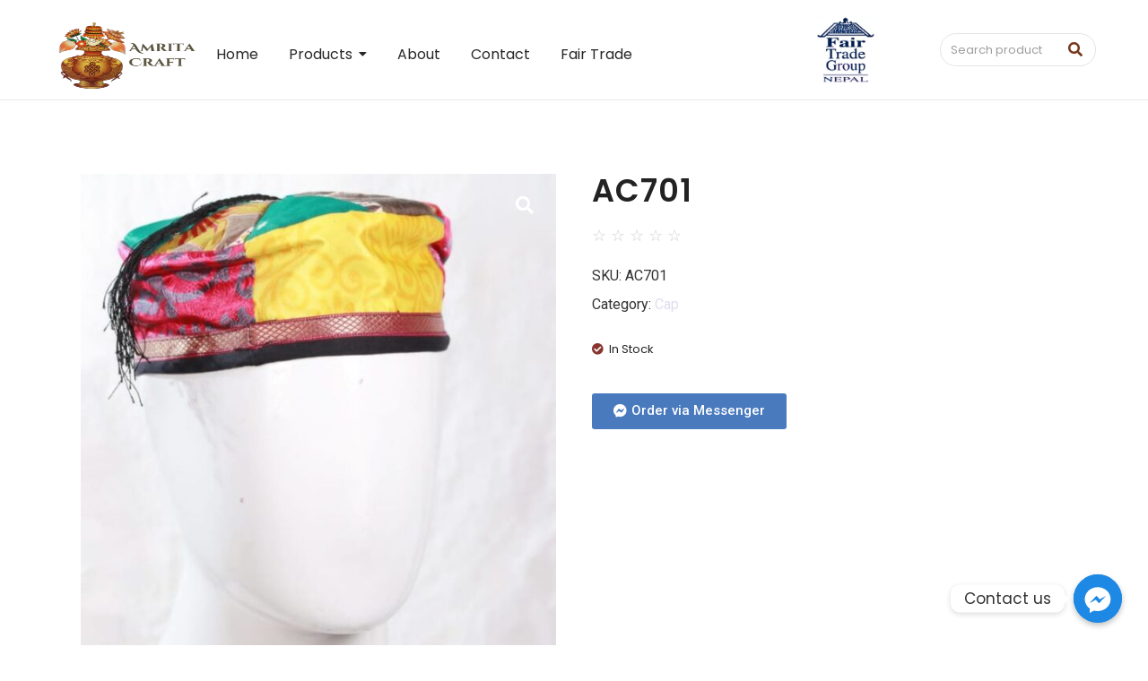

--- FILE ---
content_type: text/html; charset=UTF-8
request_url: http://amritacraft.com/product/ac701/
body_size: 121001
content:
<!DOCTYPE html>
<html lang="en-US">
<head>
	<meta charset="UTF-8">
		<title>AC701 &#8211; Amrita Crafts</title>
<meta name='robots' content='max-image-preview:large' />
<script>window._wca = window._wca || [];</script>
<link rel='dns-prefetch' href='//stats.wp.com' />
<link rel='dns-prefetch' href='//fonts.googleapis.com' />
<link rel="alternate" type="application/rss+xml" title="Amrita Crafts &raquo; Feed" href="http://amritacraft.com/feed/" />
<link rel="alternate" type="application/rss+xml" title="Amrita Crafts &raquo; Comments Feed" href="http://amritacraft.com/comments/feed/" />
<link rel="alternate" title="oEmbed (JSON)" type="application/json+oembed" href="http://amritacraft.com/wp-json/oembed/1.0/embed?url=http%3A%2F%2Famritacraft.com%2Fproduct%2Fac701%2F" />
<link rel="alternate" title="oEmbed (XML)" type="text/xml+oembed" href="http://amritacraft.com/wp-json/oembed/1.0/embed?url=http%3A%2F%2Famritacraft.com%2Fproduct%2Fac701%2F&#038;format=xml" />
<style id='wp-img-auto-sizes-contain-inline-css' type='text/css'>
img:is([sizes=auto i],[sizes^="auto," i]){contain-intrinsic-size:3000px 1500px}
/*# sourceURL=wp-img-auto-sizes-contain-inline-css */
</style>
<style id='wp-emoji-styles-inline-css' type='text/css'>

	img.wp-smiley, img.emoji {
		display: inline !important;
		border: none !important;
		box-shadow: none !important;
		height: 1em !important;
		width: 1em !important;
		margin: 0 0.07em !important;
		vertical-align: -0.1em !important;
		background: none !important;
		padding: 0 !important;
	}
/*# sourceURL=wp-emoji-styles-inline-css */
</style>
<link rel='stylesheet' id='wp-block-library-css' href='http://amritacraft.com/wp-includes/css/dist/block-library/style.min.css?ver=6.9' type='text/css' media='all' />
<style id='wp-block-library-inline-css' type='text/css'>
.has-text-align-justify{text-align:justify;}

/*# sourceURL=wp-block-library-inline-css */
</style><style id='global-styles-inline-css' type='text/css'>
:root{--wp--preset--aspect-ratio--square: 1;--wp--preset--aspect-ratio--4-3: 4/3;--wp--preset--aspect-ratio--3-4: 3/4;--wp--preset--aspect-ratio--3-2: 3/2;--wp--preset--aspect-ratio--2-3: 2/3;--wp--preset--aspect-ratio--16-9: 16/9;--wp--preset--aspect-ratio--9-16: 9/16;--wp--preset--color--black: #000000;--wp--preset--color--cyan-bluish-gray: #abb8c3;--wp--preset--color--white: #ffffff;--wp--preset--color--pale-pink: #f78da7;--wp--preset--color--vivid-red: #cf2e2e;--wp--preset--color--luminous-vivid-orange: #ff6900;--wp--preset--color--luminous-vivid-amber: #fcb900;--wp--preset--color--light-green-cyan: #7bdcb5;--wp--preset--color--vivid-green-cyan: #00d084;--wp--preset--color--pale-cyan-blue: #8ed1fc;--wp--preset--color--vivid-cyan-blue: #0693e3;--wp--preset--color--vivid-purple: #9b51e0;--wp--preset--gradient--vivid-cyan-blue-to-vivid-purple: linear-gradient(135deg,rgb(6,147,227) 0%,rgb(155,81,224) 100%);--wp--preset--gradient--light-green-cyan-to-vivid-green-cyan: linear-gradient(135deg,rgb(122,220,180) 0%,rgb(0,208,130) 100%);--wp--preset--gradient--luminous-vivid-amber-to-luminous-vivid-orange: linear-gradient(135deg,rgb(252,185,0) 0%,rgb(255,105,0) 100%);--wp--preset--gradient--luminous-vivid-orange-to-vivid-red: linear-gradient(135deg,rgb(255,105,0) 0%,rgb(207,46,46) 100%);--wp--preset--gradient--very-light-gray-to-cyan-bluish-gray: linear-gradient(135deg,rgb(238,238,238) 0%,rgb(169,184,195) 100%);--wp--preset--gradient--cool-to-warm-spectrum: linear-gradient(135deg,rgb(74,234,220) 0%,rgb(151,120,209) 20%,rgb(207,42,186) 40%,rgb(238,44,130) 60%,rgb(251,105,98) 80%,rgb(254,248,76) 100%);--wp--preset--gradient--blush-light-purple: linear-gradient(135deg,rgb(255,206,236) 0%,rgb(152,150,240) 100%);--wp--preset--gradient--blush-bordeaux: linear-gradient(135deg,rgb(254,205,165) 0%,rgb(254,45,45) 50%,rgb(107,0,62) 100%);--wp--preset--gradient--luminous-dusk: linear-gradient(135deg,rgb(255,203,112) 0%,rgb(199,81,192) 50%,rgb(65,88,208) 100%);--wp--preset--gradient--pale-ocean: linear-gradient(135deg,rgb(255,245,203) 0%,rgb(182,227,212) 50%,rgb(51,167,181) 100%);--wp--preset--gradient--electric-grass: linear-gradient(135deg,rgb(202,248,128) 0%,rgb(113,206,126) 100%);--wp--preset--gradient--midnight: linear-gradient(135deg,rgb(2,3,129) 0%,rgb(40,116,252) 100%);--wp--preset--font-size--small: 13px;--wp--preset--font-size--medium: 20px;--wp--preset--font-size--large: 36px;--wp--preset--font-size--x-large: 42px;--wp--preset--spacing--20: 0.44rem;--wp--preset--spacing--30: 0.67rem;--wp--preset--spacing--40: 1rem;--wp--preset--spacing--50: 1.5rem;--wp--preset--spacing--60: 2.25rem;--wp--preset--spacing--70: 3.38rem;--wp--preset--spacing--80: 5.06rem;--wp--preset--shadow--natural: 6px 6px 9px rgba(0, 0, 0, 0.2);--wp--preset--shadow--deep: 12px 12px 50px rgba(0, 0, 0, 0.4);--wp--preset--shadow--sharp: 6px 6px 0px rgba(0, 0, 0, 0.2);--wp--preset--shadow--outlined: 6px 6px 0px -3px rgb(255, 255, 255), 6px 6px rgb(0, 0, 0);--wp--preset--shadow--crisp: 6px 6px 0px rgb(0, 0, 0);}:where(.is-layout-flex){gap: 0.5em;}:where(.is-layout-grid){gap: 0.5em;}body .is-layout-flex{display: flex;}.is-layout-flex{flex-wrap: wrap;align-items: center;}.is-layout-flex > :is(*, div){margin: 0;}body .is-layout-grid{display: grid;}.is-layout-grid > :is(*, div){margin: 0;}:where(.wp-block-columns.is-layout-flex){gap: 2em;}:where(.wp-block-columns.is-layout-grid){gap: 2em;}:where(.wp-block-post-template.is-layout-flex){gap: 1.25em;}:where(.wp-block-post-template.is-layout-grid){gap: 1.25em;}.has-black-color{color: var(--wp--preset--color--black) !important;}.has-cyan-bluish-gray-color{color: var(--wp--preset--color--cyan-bluish-gray) !important;}.has-white-color{color: var(--wp--preset--color--white) !important;}.has-pale-pink-color{color: var(--wp--preset--color--pale-pink) !important;}.has-vivid-red-color{color: var(--wp--preset--color--vivid-red) !important;}.has-luminous-vivid-orange-color{color: var(--wp--preset--color--luminous-vivid-orange) !important;}.has-luminous-vivid-amber-color{color: var(--wp--preset--color--luminous-vivid-amber) !important;}.has-light-green-cyan-color{color: var(--wp--preset--color--light-green-cyan) !important;}.has-vivid-green-cyan-color{color: var(--wp--preset--color--vivid-green-cyan) !important;}.has-pale-cyan-blue-color{color: var(--wp--preset--color--pale-cyan-blue) !important;}.has-vivid-cyan-blue-color{color: var(--wp--preset--color--vivid-cyan-blue) !important;}.has-vivid-purple-color{color: var(--wp--preset--color--vivid-purple) !important;}.has-black-background-color{background-color: var(--wp--preset--color--black) !important;}.has-cyan-bluish-gray-background-color{background-color: var(--wp--preset--color--cyan-bluish-gray) !important;}.has-white-background-color{background-color: var(--wp--preset--color--white) !important;}.has-pale-pink-background-color{background-color: var(--wp--preset--color--pale-pink) !important;}.has-vivid-red-background-color{background-color: var(--wp--preset--color--vivid-red) !important;}.has-luminous-vivid-orange-background-color{background-color: var(--wp--preset--color--luminous-vivid-orange) !important;}.has-luminous-vivid-amber-background-color{background-color: var(--wp--preset--color--luminous-vivid-amber) !important;}.has-light-green-cyan-background-color{background-color: var(--wp--preset--color--light-green-cyan) !important;}.has-vivid-green-cyan-background-color{background-color: var(--wp--preset--color--vivid-green-cyan) !important;}.has-pale-cyan-blue-background-color{background-color: var(--wp--preset--color--pale-cyan-blue) !important;}.has-vivid-cyan-blue-background-color{background-color: var(--wp--preset--color--vivid-cyan-blue) !important;}.has-vivid-purple-background-color{background-color: var(--wp--preset--color--vivid-purple) !important;}.has-black-border-color{border-color: var(--wp--preset--color--black) !important;}.has-cyan-bluish-gray-border-color{border-color: var(--wp--preset--color--cyan-bluish-gray) !important;}.has-white-border-color{border-color: var(--wp--preset--color--white) !important;}.has-pale-pink-border-color{border-color: var(--wp--preset--color--pale-pink) !important;}.has-vivid-red-border-color{border-color: var(--wp--preset--color--vivid-red) !important;}.has-luminous-vivid-orange-border-color{border-color: var(--wp--preset--color--luminous-vivid-orange) !important;}.has-luminous-vivid-amber-border-color{border-color: var(--wp--preset--color--luminous-vivid-amber) !important;}.has-light-green-cyan-border-color{border-color: var(--wp--preset--color--light-green-cyan) !important;}.has-vivid-green-cyan-border-color{border-color: var(--wp--preset--color--vivid-green-cyan) !important;}.has-pale-cyan-blue-border-color{border-color: var(--wp--preset--color--pale-cyan-blue) !important;}.has-vivid-cyan-blue-border-color{border-color: var(--wp--preset--color--vivid-cyan-blue) !important;}.has-vivid-purple-border-color{border-color: var(--wp--preset--color--vivid-purple) !important;}.has-vivid-cyan-blue-to-vivid-purple-gradient-background{background: var(--wp--preset--gradient--vivid-cyan-blue-to-vivid-purple) !important;}.has-light-green-cyan-to-vivid-green-cyan-gradient-background{background: var(--wp--preset--gradient--light-green-cyan-to-vivid-green-cyan) !important;}.has-luminous-vivid-amber-to-luminous-vivid-orange-gradient-background{background: var(--wp--preset--gradient--luminous-vivid-amber-to-luminous-vivid-orange) !important;}.has-luminous-vivid-orange-to-vivid-red-gradient-background{background: var(--wp--preset--gradient--luminous-vivid-orange-to-vivid-red) !important;}.has-very-light-gray-to-cyan-bluish-gray-gradient-background{background: var(--wp--preset--gradient--very-light-gray-to-cyan-bluish-gray) !important;}.has-cool-to-warm-spectrum-gradient-background{background: var(--wp--preset--gradient--cool-to-warm-spectrum) !important;}.has-blush-light-purple-gradient-background{background: var(--wp--preset--gradient--blush-light-purple) !important;}.has-blush-bordeaux-gradient-background{background: var(--wp--preset--gradient--blush-bordeaux) !important;}.has-luminous-dusk-gradient-background{background: var(--wp--preset--gradient--luminous-dusk) !important;}.has-pale-ocean-gradient-background{background: var(--wp--preset--gradient--pale-ocean) !important;}.has-electric-grass-gradient-background{background: var(--wp--preset--gradient--electric-grass) !important;}.has-midnight-gradient-background{background: var(--wp--preset--gradient--midnight) !important;}.has-small-font-size{font-size: var(--wp--preset--font-size--small) !important;}.has-medium-font-size{font-size: var(--wp--preset--font-size--medium) !important;}.has-large-font-size{font-size: var(--wp--preset--font-size--large) !important;}.has-x-large-font-size{font-size: var(--wp--preset--font-size--x-large) !important;}
/*# sourceURL=global-styles-inline-css */
</style>

<style id='classic-theme-styles-inline-css' type='text/css'>
/*! This file is auto-generated */
.wp-block-button__link{color:#fff;background-color:#32373c;border-radius:9999px;box-shadow:none;text-decoration:none;padding:calc(.667em + 2px) calc(1.333em + 2px);font-size:1.125em}.wp-block-file__button{background:#32373c;color:#fff;text-decoration:none}
/*# sourceURL=/wp-includes/css/classic-themes.min.css */
</style>
<link rel='stylesheet' id='custom-google-fonts-css' href='//fonts.googleapis.com/css?family=Poppins&#038;ver=6.9' type='text/css' media='all' />
<link rel='stylesheet' id='chaty-front-css-css' href='http://amritacraft.com/wp-content/plugins/chaty/css/chaty-front.min.css?ver=3.1.81693912253' type='text/css' media='all' />
<link rel='stylesheet' id='contact-form-7-css' href='http://amritacraft.com/wp-content/plugins/contact-form-7/includes/css/styles.css?ver=5.8.4' type='text/css' media='all' />
<link rel='stylesheet' id='photoswipe-css' href='http://amritacraft.com/wp-content/plugins/woocommerce/assets/css/photoswipe/photoswipe.min.css?ver=8.3.1' type='text/css' media='all' />
<link rel='stylesheet' id='photoswipe-default-skin-css' href='http://amritacraft.com/wp-content/plugins/woocommerce/assets/css/photoswipe/default-skin/default-skin.min.css?ver=8.3.1' type='text/css' media='all' />
<link rel='stylesheet' id='woocommerce-layout-css' href='http://amritacraft.com/wp-content/plugins/woocommerce/assets/css/woocommerce-layout.css?ver=8.3.1' type='text/css' media='all' />
<style id='woocommerce-layout-inline-css' type='text/css'>

	.infinite-scroll .woocommerce-pagination {
		display: none;
	}
/*# sourceURL=woocommerce-layout-inline-css */
</style>
<link rel='stylesheet' id='woocommerce-smallscreen-css' href='http://amritacraft.com/wp-content/plugins/woocommerce/assets/css/woocommerce-smallscreen.css?ver=8.3.1' type='text/css' media='only screen and (max-width: 768px)' />
<link rel='stylesheet' id='woocommerce-general-css' href='http://amritacraft.com/wp-content/plugins/woocommerce/assets/css/woocommerce.css?ver=8.3.1' type='text/css' media='all' />
<style id='woocommerce-inline-inline-css' type='text/css'>
.woocommerce form .form-row .required { visibility: visible; }
/*# sourceURL=woocommerce-inline-inline-css */
</style>
<link rel='stylesheet' id='elementor-icons-css' href='http://amritacraft.com/wp-content/plugins/elementor/assets/lib/eicons/css/elementor-icons.min.css?ver=5.25.0' type='text/css' media='all' />
<link rel='stylesheet' id='elementor-frontend-css' href='http://amritacraft.com/wp-content/plugins/elementor/assets/css/frontend-lite.min.css?ver=3.18.0' type='text/css' media='all' />
<link rel='stylesheet' id='swiper-css' href='http://amritacraft.com/wp-content/plugins/elementor/assets/lib/swiper/v8/css/swiper.min.css?ver=8.4.5' type='text/css' media='all' />
<link rel='stylesheet' id='elementor-post-5-css' href='http://amritacraft.com/wp-content/uploads/elementor/css/post-5.css?ver=1751439320' type='text/css' media='all' />
<link rel='stylesheet' id='elementor-global-css' href='http://amritacraft.com/wp-content/uploads/elementor/css/global.css?ver=1751439324' type='text/css' media='all' />
<link rel='stylesheet' id='elementor-post-337-css' href='http://amritacraft.com/wp-content/uploads/elementor/css/post-337.css?ver=1751439320' type='text/css' media='all' />
<link rel='stylesheet' id='elementor-post-340-css' href='http://amritacraft.com/wp-content/uploads/elementor/css/post-340.css?ver=1751439321' type='text/css' media='all' />
<link rel='stylesheet' id='elementor-post-130-css' href='http://amritacraft.com/wp-content/uploads/elementor/css/post-130.css?ver=1751439335' type='text/css' media='all' />
<link rel='stylesheet' id='royal-elementor-kit-style-css' href='http://amritacraft.com/wp-content/themes/royal-elementor-kit/style.css?ver=1.0' type='text/css' media='all' />
<link rel='stylesheet' id='wpr-text-animations-css-css' href='http://amritacraft.com/wp-content/plugins/royal-elementor-addons/assets/css/lib/animations/text-animations.min.css?ver=1.3.81' type='text/css' media='all' />
<link rel='stylesheet' id='wpr-addons-css-css' href='http://amritacraft.com/wp-content/plugins/royal-elementor-addons/assets/css/frontend.min.css?ver=1.3.81' type='text/css' media='all' />
<link rel='stylesheet' id='font-awesome-5-all-css' href='http://amritacraft.com/wp-content/plugins/elementor/assets/lib/font-awesome/css/all.min.css?ver=1.3.81' type='text/css' media='all' />
<link rel='stylesheet' id='google-fonts-1-css' href='https://fonts.googleapis.com/css?family=Roboto%3A100%2C100italic%2C200%2C200italic%2C300%2C300italic%2C400%2C400italic%2C500%2C500italic%2C600%2C600italic%2C700%2C700italic%2C800%2C800italic%2C900%2C900italic%7CRoboto+Slab%3A100%2C100italic%2C200%2C200italic%2C300%2C300italic%2C400%2C400italic%2C500%2C500italic%2C600%2C600italic%2C700%2C700italic%2C800%2C800italic%2C900%2C900italic%7CPoppins%3A100%2C100italic%2C200%2C200italic%2C300%2C300italic%2C400%2C400italic%2C500%2C500italic%2C600%2C600italic%2C700%2C700italic%2C800%2C800italic%2C900%2C900italic%7CMontserrat%3A100%2C100italic%2C200%2C200italic%2C300%2C300italic%2C400%2C400italic%2C500%2C500italic%2C600%2C600italic%2C700%2C700italic%2C800%2C800italic%2C900%2C900italic%7CLato%3A100%2C100italic%2C200%2C200italic%2C300%2C300italic%2C400%2C400italic%2C500%2C500italic%2C600%2C600italic%2C700%2C700italic%2C800%2C800italic%2C900%2C900italic&#038;display=swap&#038;ver=6.9' type='text/css' media='all' />
<link rel='stylesheet' id='elementor-icons-shared-0-css' href='http://amritacraft.com/wp-content/plugins/elementor/assets/lib/font-awesome/css/fontawesome.min.css?ver=5.15.3' type='text/css' media='all' />
<link rel='stylesheet' id='elementor-icons-fa-solid-css' href='http://amritacraft.com/wp-content/plugins/elementor/assets/lib/font-awesome/css/solid.min.css?ver=5.15.3' type='text/css' media='all' />
<link rel='stylesheet' id='elementor-icons-fa-brands-css' href='http://amritacraft.com/wp-content/plugins/elementor/assets/lib/font-awesome/css/brands.min.css?ver=5.15.3' type='text/css' media='all' />
<link rel='stylesheet' id='jetpack_css-css' href='http://amritacraft.com/wp-content/plugins/jetpack/css/jetpack.css?ver=12.4' type='text/css' media='all' />
<link rel="preconnect" href="https://fonts.gstatic.com/" crossorigin><script type="text/javascript" src="http://amritacraft.com/wp-includes/js/dist/hooks.min.js?ver=dd5603f07f9220ed27f1" id="wp-hooks-js"></script>
<script type="text/javascript" src="https://stats.wp.com/w.js?ver=202604" id="woo-tracks-js"></script>
<script type="text/javascript" data-cfasync="false" src="http://amritacraft.com/wp-includes/js/jquery/jquery.min.js?ver=3.7.1" id="jquery-core-js"></script>
<script type="text/javascript" data-cfasync="false" src="http://amritacraft.com/wp-includes/js/jquery/jquery-migrate.min.js?ver=3.4.1" id="jquery-migrate-js"></script>
<script type="text/javascript" src="http://amritacraft.com/wp-content/plugins/woocommerce/assets/js/jquery-blockui/jquery.blockUI.min.js?ver=2.7.0-wc.8.3.1" id="jquery-blockui-js" defer="defer" data-wp-strategy="defer"></script>
<script type="text/javascript" id="wc-add-to-cart-js-extra">
/* <![CDATA[ */
var wc_add_to_cart_params = {"ajax_url":"/wp-admin/admin-ajax.php","wc_ajax_url":"/?wc-ajax=%%endpoint%%","i18n_view_cart":"View cart","cart_url":"http://amritacraft.com/cart-wooshop-v1/","is_cart":"","cart_redirect_after_add":"no"};
//# sourceURL=wc-add-to-cart-js-extra
/* ]]> */
</script>
<script type="text/javascript" src="http://amritacraft.com/wp-content/plugins/woocommerce/assets/js/frontend/add-to-cart.min.js?ver=8.3.1" id="wc-add-to-cart-js" defer="defer" data-wp-strategy="defer"></script>
<script type="text/javascript" src="http://amritacraft.com/wp-content/plugins/woocommerce/assets/js/zoom/jquery.zoom.min.js?ver=1.7.21-wc.8.3.1" id="zoom-js" defer="defer" data-wp-strategy="defer"></script>
<script type="text/javascript" src="http://amritacraft.com/wp-content/plugins/woocommerce/assets/js/flexslider/jquery.flexslider.min.js?ver=2.7.2-wc.8.3.1" id="flexslider-js" defer="defer" data-wp-strategy="defer"></script>
<script type="text/javascript" src="http://amritacraft.com/wp-content/plugins/woocommerce/assets/js/photoswipe/photoswipe.min.js?ver=4.1.1-wc.8.3.1" id="photoswipe-js" defer="defer" data-wp-strategy="defer"></script>
<script type="text/javascript" src="http://amritacraft.com/wp-content/plugins/woocommerce/assets/js/photoswipe/photoswipe-ui-default.min.js?ver=4.1.1-wc.8.3.1" id="photoswipe-ui-default-js" defer="defer" data-wp-strategy="defer"></script>
<script type="text/javascript" id="wc-single-product-js-extra">
/* <![CDATA[ */
var wc_single_product_params = {"i18n_required_rating_text":"Please select a rating","review_rating_required":"yes","flexslider":{"rtl":false,"animation":"slide","smoothHeight":true,"directionNav":true,"controlNav":"thumbnails","slideshow":false,"animationSpeed":500,"animationLoop":false,"allowOneSlide":false},"zoom_enabled":"1","zoom_options":[],"photoswipe_enabled":"1","photoswipe_options":{"shareEl":false,"closeOnScroll":false,"history":false,"hideAnimationDuration":0,"showAnimationDuration":0},"flexslider_enabled":"1"};
//# sourceURL=wc-single-product-js-extra
/* ]]> */
</script>
<script type="text/javascript" src="http://amritacraft.com/wp-content/plugins/woocommerce/assets/js/frontend/single-product.min.js?ver=8.3.1" id="wc-single-product-js" defer="defer" data-wp-strategy="defer"></script>
<script type="text/javascript" src="http://amritacraft.com/wp-content/plugins/woocommerce/assets/js/js-cookie/js.cookie.min.js?ver=2.1.4-wc.8.3.1" id="js-cookie-js" defer="defer" data-wp-strategy="defer"></script>
<script type="text/javascript" id="woocommerce-js-extra">
/* <![CDATA[ */
var woocommerce_params = {"ajax_url":"/wp-admin/admin-ajax.php","wc_ajax_url":"/?wc-ajax=%%endpoint%%"};
//# sourceURL=woocommerce-js-extra
/* ]]> */
</script>
<script type="text/javascript" src="http://amritacraft.com/wp-content/plugins/woocommerce/assets/js/frontend/woocommerce.min.js?ver=8.3.1" id="woocommerce-js" defer="defer" data-wp-strategy="defer"></script>
<script defer type="text/javascript" src="https://stats.wp.com/s-202604.js" id="woocommerce-analytics-js"></script>
<link rel="https://api.w.org/" href="http://amritacraft.com/wp-json/" /><link rel="alternate" title="JSON" type="application/json" href="http://amritacraft.com/wp-json/wp/v2/product/2828" /><link rel="EditURI" type="application/rsd+xml" title="RSD" href="http://amritacraft.com/xmlrpc.php?rsd" />
<link rel="canonical" href="http://amritacraft.com/product/ac701/" />
<link rel='shortlink' href='http://amritacraft.com/?p=2828' />

        <script>

            jQuery(window).on('elementor/frontend/init', function () {
                var previewIframe = jQuery('#elementor-preview-iframe').get(0);

                // Attach a load event listener to the preview iframe
                jQuery(previewIframe).on('load', function () {
                    var tpg_selector = tpg_str_rev("nottub-tropmi-gpttr nottub-aera-noitces-dda-rotnemele");

                    var logo = "http://amritacraft.com/wp-content/plugins/the-post-grid";
                    var log_path = tpg_str_rev("gvs.04x04-noci/segami/stessa/");

                    jQuery('<div class="' + tpg_selector + '" style="vertical-align: bottom;margin-left: 5px;"><img src="' + logo + log_path + '" alt="TPG"/></div>').insertBefore(".elementor-add-section-drag-title");
                });

            });
        </script>
        <style>
            :root {
                --tpg-primary-color: #0d6efd;
                --tpg-secondary-color: #0654c4;
                --tpg-primary-light: #c4d0ff
            }

                    </style>

			<style>img#wpstats{display:none}</style>
		<meta name="pinterest-rich-pin" content="false" />	<noscript><style>.woocommerce-product-gallery{ opacity: 1 !important; }</style></noscript>
	<meta name="generator" content="Elementor 3.18.0; features: e_dom_optimization, e_optimized_assets_loading, e_optimized_css_loading, additional_custom_breakpoints, block_editor_assets_optimize, e_image_loading_optimization; settings: css_print_method-external, google_font-enabled, font_display-swap">
<link rel="icon" href="http://amritacraft.com/wp-content/uploads/2022/06/cropped-cropped-Untitled-design-11-1-32x32.png" sizes="32x32" />
<link rel="icon" href="http://amritacraft.com/wp-content/uploads/2022/06/cropped-cropped-Untitled-design-11-1-192x192.png" sizes="192x192" />
<link rel="apple-touch-icon" href="http://amritacraft.com/wp-content/uploads/2022/06/cropped-cropped-Untitled-design-11-1-180x180.png" />
<meta name="msapplication-TileImage" content="http://amritacraft.com/wp-content/uploads/2022/06/cropped-cropped-Untitled-design-11-1-270x270.png" />
		<style type="text/css" id="wp-custom-css">
			button:hover, button:focus, [type="submit"]:hover, [type="submit"]:focus, [type="button"]:hover, [type="button"]:focus {
    color: #ffffff;
    background-color: #77371c;
    text-decoration: none;
}

button, [type="submit"], [type="button"] {
    display: inline-block;
    font-weight: 400;
    text-align: center;
    white-space: nowrap;
    user-select: none;
    background-color: #f6f7f7;
    border: 1px solid #77371c;
    padding: 0.5rem 1rem;
    font-size: 1rem;
    border-radius: 3px;
    transition: all .3s;
}

button, [type="submit"], [type="button"] {
    display: inline-block;
    font-weight: 400;
    color: #77371c;
    text-align: center;
    white-space: nowrap;
    user-select: none;
    background-color: transparent;
    border: 1px solid #77371c;
    padding: 0.5rem 1rem;
    font-size: 1rem;
    border-radius: 3px;
    transition: all .3s;
}

a {
    background-color: transparent;
    color: #dedeef;
}		</style>
		<style id="wpr_lightbox_styles">
				.lg-backdrop {
					background-color: rgba(0,0,0,0.6) !important;
				}
				.lg-toolbar,
				.lg-dropdown {
					background-color: rgba(0,0,0,0.8) !important;
				}
				.lg-dropdown:after {
					border-bottom-color: rgba(0,0,0,0.8) !important;
				}
				.lg-sub-html {
					background-color: rgba(0,0,0,0.8) !important;
				}
				.lg-thumb-outer,
				.lg-progress-bar {
					background-color: #444444 !important;
				}
				.lg-progress {
					background-color: #a90707 !important;
				}
				.lg-icon {
					color: #efefef !important;
					font-size: 20px !important;
				}
				.lg-icon.lg-toogle-thumb {
					font-size: 24px !important;
				}
				.lg-icon:hover,
				.lg-dropdown-text:hover {
					color: #ffffff !important;
				}
				.lg-sub-html,
				.lg-dropdown-text {
					color: #efefef !important;
					font-size: 14px !important;
				}
				#lg-counter {
					color: #efefef !important;
					font-size: 14px !important;
				}
				.lg-prev,
				.lg-next {
					font-size: 35px !important;
				}

				/* Defaults */
				.lg-icon {
				background-color: transparent !important;
				}

				#lg-counter {
				opacity: 0.9;
				}

				.lg-thumb-outer {
				padding: 0 10px;
				}

				.lg-thumb-item {
				border-radius: 0 !important;
				border: none !important;
				opacity: 0.5;
				}

				.lg-thumb-item.active {
					opacity: 1;
				}
	         </style>	<meta name="viewport" content="width=device-width, initial-scale=1.0, viewport-fit=cover" /><link rel='stylesheet' id='elementor-post-2082-css' href='http://amritacraft.com/wp-content/uploads/elementor/css/post-2082.css?ver=1751439321' type='text/css' media='all' />
<link rel='stylesheet' id='wpr-link-animations-css-css' href='http://amritacraft.com/wp-content/plugins/royal-elementor-addons/assets/css/lib/animations/wpr-link-animations.min.css?ver=1.3.81' type='text/css' media='all' />
<link rel='stylesheet' id='wpr-animations-css-css' href='http://amritacraft.com/wp-content/plugins/royal-elementor-addons/assets/css/lib/animations/wpr-animations.min.css?ver=1.3.81' type='text/css' media='all' />
<link rel='stylesheet' id='wpr-button-animations-css-css' href='http://amritacraft.com/wp-content/plugins/royal-elementor-addons/assets/css/lib/animations/button-animations.min.css?ver=1.3.81' type='text/css' media='all' />
<link rel='stylesheet' id='wpr-loading-animations-css-css' href='http://amritacraft.com/wp-content/plugins/royal-elementor-addons/assets/css/lib/animations/loading-animations.min.css?ver=1.3.81' type='text/css' media='all' />
<link rel='stylesheet' id='wpr-lightgallery-css-css' href='http://amritacraft.com/wp-content/plugins/royal-elementor-addons/assets/css/lib/lightgallery/lightgallery.min.css?ver=1.3.81' type='text/css' media='all' />
<link rel='stylesheet' id='woocommerce_prettyPhoto_css-css' href='http://amritacraft.com/wp-content/plugins/woocommerce/assets/css/prettyPhoto.css?ver=8.3.1' type='text/css' media='all' />
<link rel='stylesheet' id='e-animations-css' href='http://amritacraft.com/wp-content/plugins/elementor/assets/lib/animations/animations.min.css?ver=3.18.0' type='text/css' media='all' />
</head>

<body class="wp-singular product-template-default single single-product postid-2828 wp-custom-logo wp-embed-responsive wp-theme-royal-elementor-kit theme-royal-elementor-kit rttpg rttpg-7.2.9 radius-frontend rttpg-body-wrap woocommerce woocommerce-page woocommerce-no-js elementor-default elementor-template-canvas elementor-kit-5">
			<div data-elementor-type="wp-post" data-elementor-id="337" class="elementor elementor-337">
									<section class="elementor-section elementor-top-section elementor-element elementor-element-99f5450 elementor-section-boxed elementor-section-height-default elementor-section-height-default wpr-particle-no wpr-jarallax-no wpr-parallax-no" data-id="99f5450" data-element_type="section" data-settings="{&quot;background_background&quot;:&quot;classic&quot;}">
						<div class="elementor-container elementor-column-gap-default">
					<div class="elementor-column elementor-col-25 elementor-top-column elementor-element elementor-element-00bc02c" data-id="00bc02c" data-element_type="column">
			<div class="elementor-widget-wrap elementor-element-populated">
								<div class="elementor-element elementor-element-7f0c6bc elementor-widget__width-initial elementor-widget-mobile__width-initial elementor-widget elementor-widget-image" data-id="7f0c6bc" data-element_type="widget" data-widget_type="image.default">
				<div class="elementor-widget-container">
			<style>/*! elementor - v3.18.0 - 04-12-2023 */
.elementor-widget-image{text-align:center}.elementor-widget-image a{display:inline-block}.elementor-widget-image a img[src$=".svg"]{width:48px}.elementor-widget-image img{vertical-align:middle;display:inline-block}</style>													<a href="http://www.amritacraft.com">
							<img width="240" height="168" src="http://amritacraft.com/wp-content/uploads/2022/06/Amrita-Crafts-1-e1693549807667.png" class="attachment-full size-full wp-image-2537" alt="" />								</a>
															</div>
				</div>
					</div>
		</div>
				<div class="elementor-column elementor-col-25 elementor-top-column elementor-element elementor-element-7b88682" data-id="7b88682" data-element_type="column">
			<div class="elementor-widget-wrap elementor-element-populated">
								<div class="elementor-element elementor-element-53eac1f wpr-main-menu-align--tabletcenter elementor-widget__width-initial elementor-widget-mobile__width-initial wpr-main-menu-align--mobileright wpr-main-menu-align-left wpr-pointer-underline wpr-pointer-line-fx wpr-pointer-fx-fade wpr-sub-icon-caret-down wpr-sub-menu-fx-fade wpr-nav-menu-bp-tablet wpr-mobile-menu-display-dropdown wpr-mobile-menu-full-width wpr-mobile-toggle-v1 wpr-mobile-divider-yes elementor-widget elementor-widget-wpr-mega-menu" data-id="53eac1f" data-element_type="widget" data-settings="{&quot;menu_layout&quot;:&quot;horizontal&quot;}" data-widget_type="wpr-mega-menu.default">
				<div class="elementor-widget-container">
			<nav class="wpr-nav-menu-container wpr-mega-menu-container wpr-nav-menu-horizontal" data-trigger="hover"><ul id="menu-1-53eac1f" class="wpr-nav-menu wpr-mega-menu"><li class="menu-item menu-item-type-custom menu-item-object-custom menu-item-home menu-item-2977"><a href="https://amritacraft.com" class="wpr-menu-item wpr-pointer-item"><span>Home</span></a></li>
<li class="menu-item menu-item-type-post_type menu-item-object-page menu-item-home menu-item-2128 menu-item-has-children wpr-mega-menu-true wpr-mega-menu-pos-default wpr-mega-menu-width-custom" data-custom-width="960" data-id="2128"><a href="http://amritacraft.com/" class="wpr-menu-item wpr-pointer-item"><span>Products</span><i class="wpr-sub-icon fas" aria-hidden="true"></i></a><div class="wpr-sub-mega-menu">		<div data-elementor-type="wp-post" data-elementor-id="2082" class="elementor elementor-2082">
									<section class="elementor-section elementor-top-section elementor-element elementor-element-248308b elementor-section-boxed elementor-section-height-default elementor-section-height-default wpr-particle-no wpr-jarallax-no wpr-parallax-no wpr-sticky-section-no" data-id="248308b" data-element_type="section" data-settings="{&quot;background_background&quot;:&quot;classic&quot;}">
						<div class="elementor-container elementor-column-gap-default">
					<div class="elementor-column elementor-col-25 elementor-top-column elementor-element elementor-element-7eebf39d" data-id="7eebf39d" data-element_type="column">
			<div class="elementor-widget-wrap elementor-element-populated">
								<div class="elementor-element elementor-element-1339c833 elementor-widget elementor-widget-heading" data-id="1339c833" data-element_type="widget" data-widget_type="heading.default">
				<div class="elementor-widget-container">
			<style>/*! elementor - v3.18.0 - 04-12-2023 */
.elementor-heading-title{padding:0;margin:0;line-height:1}.elementor-widget-heading .elementor-heading-title[class*=elementor-size-]>a{color:inherit;font-size:inherit;line-height:inherit}.elementor-widget-heading .elementor-heading-title.elementor-size-small{font-size:15px}.elementor-widget-heading .elementor-heading-title.elementor-size-medium{font-size:19px}.elementor-widget-heading .elementor-heading-title.elementor-size-large{font-size:29px}.elementor-widget-heading .elementor-heading-title.elementor-size-xl{font-size:39px}.elementor-widget-heading .elementor-heading-title.elementor-size-xxl{font-size:59px}</style><h2 class="elementor-heading-title elementor-size-default">Clothing</h2>		</div>
				</div>
				<div class="elementor-element elementor-element-2a239e7 elementor-widget-divider--view-line elementor-widget elementor-widget-divider" data-id="2a239e7" data-element_type="widget" data-widget_type="divider.default">
				<div class="elementor-widget-container">
			<style>/*! elementor - v3.18.0 - 04-12-2023 */
.elementor-widget-divider{--divider-border-style:none;--divider-border-width:1px;--divider-color:#0c0d0e;--divider-icon-size:20px;--divider-element-spacing:10px;--divider-pattern-height:24px;--divider-pattern-size:20px;--divider-pattern-url:none;--divider-pattern-repeat:repeat-x}.elementor-widget-divider .elementor-divider{display:flex}.elementor-widget-divider .elementor-divider__text{font-size:15px;line-height:1;max-width:95%}.elementor-widget-divider .elementor-divider__element{margin:0 var(--divider-element-spacing);flex-shrink:0}.elementor-widget-divider .elementor-icon{font-size:var(--divider-icon-size)}.elementor-widget-divider .elementor-divider-separator{display:flex;margin:0;direction:ltr}.elementor-widget-divider--view-line_icon .elementor-divider-separator,.elementor-widget-divider--view-line_text .elementor-divider-separator{align-items:center}.elementor-widget-divider--view-line_icon .elementor-divider-separator:after,.elementor-widget-divider--view-line_icon .elementor-divider-separator:before,.elementor-widget-divider--view-line_text .elementor-divider-separator:after,.elementor-widget-divider--view-line_text .elementor-divider-separator:before{display:block;content:"";border-bottom:0;flex-grow:1;border-top:var(--divider-border-width) var(--divider-border-style) var(--divider-color)}.elementor-widget-divider--element-align-left .elementor-divider .elementor-divider-separator>.elementor-divider__svg:first-of-type{flex-grow:0;flex-shrink:100}.elementor-widget-divider--element-align-left .elementor-divider-separator:before{content:none}.elementor-widget-divider--element-align-left .elementor-divider__element{margin-left:0}.elementor-widget-divider--element-align-right .elementor-divider .elementor-divider-separator>.elementor-divider__svg:last-of-type{flex-grow:0;flex-shrink:100}.elementor-widget-divider--element-align-right .elementor-divider-separator:after{content:none}.elementor-widget-divider--element-align-right .elementor-divider__element{margin-right:0}.elementor-widget-divider:not(.elementor-widget-divider--view-line_text):not(.elementor-widget-divider--view-line_icon) .elementor-divider-separator{border-top:var(--divider-border-width) var(--divider-border-style) var(--divider-color)}.elementor-widget-divider--separator-type-pattern{--divider-border-style:none}.elementor-widget-divider--separator-type-pattern.elementor-widget-divider--view-line .elementor-divider-separator,.elementor-widget-divider--separator-type-pattern:not(.elementor-widget-divider--view-line) .elementor-divider-separator:after,.elementor-widget-divider--separator-type-pattern:not(.elementor-widget-divider--view-line) .elementor-divider-separator:before,.elementor-widget-divider--separator-type-pattern:not([class*=elementor-widget-divider--view]) .elementor-divider-separator{width:100%;min-height:var(--divider-pattern-height);-webkit-mask-size:var(--divider-pattern-size) 100%;mask-size:var(--divider-pattern-size) 100%;-webkit-mask-repeat:var(--divider-pattern-repeat);mask-repeat:var(--divider-pattern-repeat);background-color:var(--divider-color);-webkit-mask-image:var(--divider-pattern-url);mask-image:var(--divider-pattern-url)}.elementor-widget-divider--no-spacing{--divider-pattern-size:auto}.elementor-widget-divider--bg-round{--divider-pattern-repeat:round}.rtl .elementor-widget-divider .elementor-divider__text{direction:rtl}.e-con-inner>.elementor-widget-divider,.e-con>.elementor-widget-divider{width:var(--container-widget-width,100%);--flex-grow:var(--container-widget-flex-grow)}</style>		<div class="elementor-divider">
			<span class="elementor-divider-separator">
						</span>
		</div>
				</div>
				</div>
				<div class="elementor-element elementor-element-9200608 elementor-widget elementor-widget-heading" data-id="9200608" data-element_type="widget" data-widget_type="heading.default">
				<div class="elementor-widget-container">
			<h2 class="elementor-heading-title elementor-size-default">Men</h2>		</div>
				</div>
				<div class="elementor-element elementor-element-aab65d2 elementor-widget-divider--view-line elementor-widget elementor-widget-divider" data-id="aab65d2" data-element_type="widget" data-widget_type="divider.default">
				<div class="elementor-widget-container">
					<div class="elementor-divider">
			<span class="elementor-divider-separator">
						</span>
		</div>
				</div>
				</div>
				<div class="elementor-element elementor-element-ef07f39 wpr-page-list-vertical wpr-pl-badge-center wpr-pl-icon-center elementor-widget elementor-widget-wpr-page-list" data-id="ef07f39" data-element_type="widget" data-widget_type="wpr-page-list.default">
				<div class="elementor-widget-container">
			<div class="wpr-page-list-wrap"><ul class="wpr-page-list"><li class="wpr-page-list-item elementor-repeater-item-f001d71 wpr-pointer-none wpr-pointer-line-fx wpr-pointer-fx-fade"><div><a  href="http://www.amritacraft.com/mens-shirts" target="_blank" rel="nofollow" class="wpr-no-pointer">Men's Shirts</a></div></li><li class="wpr-page-list-item elementor-repeater-item-a607540 wpr-pointer-none wpr-pointer-line-fx wpr-pointer-fx-fade"><div><a  href="http://www.amritacraft.com/mens-jackets" target="_blank" rel="nofollow" class="wpr-no-pointer">Men's Jackets</a></div></li><li class="wpr-page-list-item elementor-repeater-item-b1e1c80 wpr-pointer-none wpr-pointer-line-fx wpr-pointer-fx-fade"><div><a  href="http://www.amritacraft.com/mens-trousers" target="_blank" rel="nofollow" class="wpr-no-pointer">Men's Trousers</a></div></li><li class="wpr-page-list-item elementor-repeater-item-80f5e73 wpr-pointer-none wpr-pointer-line-fx wpr-pointer-fx-fade"><div><a  href="https://amritacraft.com/mens-tshirts/" target="_blank" rel="nofollow" class="wpr-no-pointer">Men's T-Shirts</a></div></li></ul></div>		</div>
				</div>
				<div class="elementor-element elementor-element-b6a8023 elementor-widget elementor-widget-heading" data-id="b6a8023" data-element_type="widget" data-widget_type="heading.default">
				<div class="elementor-widget-container">
			<h2 class="elementor-heading-title elementor-size-default">Women</h2>		</div>
				</div>
				<div class="elementor-element elementor-element-4d418c8 elementor-widget-divider--view-line elementor-widget elementor-widget-divider" data-id="4d418c8" data-element_type="widget" data-widget_type="divider.default">
				<div class="elementor-widget-container">
					<div class="elementor-divider">
			<span class="elementor-divider-separator">
						</span>
		</div>
				</div>
				</div>
				<div class="elementor-element elementor-element-121023c wpr-page-list-vertical wpr-pl-badge-center wpr-pl-icon-center elementor-widget elementor-widget-wpr-page-list" data-id="121023c" data-element_type="widget" data-widget_type="wpr-page-list.default">
				<div class="elementor-widget-container">
			<div class="wpr-page-list-wrap"><ul class="wpr-page-list"><li class="wpr-page-list-item elementor-repeater-item-f001d71 wpr-pointer-none wpr-pointer-line-fx wpr-pointer-fx-fade"><div><a  href="http://www.amritacraft.com/womens-tops" target="_blank" rel="nofollow" class="wpr-no-pointer">Women's Tops</a></div></li><li class="wpr-page-list-item elementor-repeater-item-a607540 wpr-pointer-none wpr-pointer-line-fx wpr-pointer-fx-fade"><div><a  href="http://www.amritacraft.com/womens-dresses" target="_blank" rel="nofollow" class="wpr-no-pointer">Women's Dresses</a></div></li><li class="wpr-page-list-item elementor-repeater-item-b1e1c80 wpr-pointer-none wpr-pointer-line-fx wpr-pointer-fx-fade"><div><a  href="http://www.amritacraft.com/womens-jackets" target="_blank" rel="nofollow" class="wpr-no-pointer">Women's Jackets</a></div></li><li class="wpr-page-list-item elementor-repeater-item-e54c600 wpr-pointer-none wpr-pointer-line-fx wpr-pointer-fx-fade"><div><a  href="http://www.amritacraft.com/womens-trousers" target="_blank" rel="nofollow" class="wpr-no-pointer">Women's Trousers</a></div></li></ul></div>		</div>
				</div>
					</div>
		</div>
				<div class="elementor-column elementor-col-25 elementor-top-column elementor-element elementor-element-512af4e8" data-id="512af4e8" data-element_type="column">
			<div class="elementor-widget-wrap elementor-element-populated">
								<div class="elementor-element elementor-element-7077b5fc elementor-widget elementor-widget-heading" data-id="7077b5fc" data-element_type="widget" data-widget_type="heading.default">
				<div class="elementor-widget-container">
			<h2 class="elementor-heading-title elementor-size-default">Handicrafts</h2>		</div>
				</div>
				<div class="elementor-element elementor-element-5648cc81 elementor-widget-divider--view-line elementor-widget elementor-widget-divider" data-id="5648cc81" data-element_type="widget" data-widget_type="divider.default">
				<div class="elementor-widget-container">
					<div class="elementor-divider">
			<span class="elementor-divider-separator">
						</span>
		</div>
				</div>
				</div>
				<div class="elementor-element elementor-element-2748b39 wpr-page-list-vertical wpr-pl-badge-center wpr-pl-icon-center elementor-widget elementor-widget-wpr-page-list" data-id="2748b39" data-element_type="widget" data-widget_type="wpr-page-list.default">
				<div class="elementor-widget-container">
			<div class="wpr-page-list-wrap"><ul class="wpr-page-list"><li class="wpr-page-list-item elementor-repeater-item-f001d71 wpr-pointer-none wpr-pointer-line-fx wpr-pointer-fx-fade"><div><a  href="http://www.amritacraft.com/singing-bowls" target="_blank" rel="nofollow" class="wpr-no-pointer">Singing Bowls</a></div></li><li class="wpr-page-list-item elementor-repeater-item-a607540 wpr-pointer-none wpr-pointer-line-fx wpr-pointer-fx-fade"><div><a  href="http://www.amritacraft.com/statues" target="_blank" rel="nofollow" class="wpr-no-pointer">Statues</a></div></li><li class="wpr-page-list-item elementor-repeater-item-b1e1c80 wpr-pointer-none wpr-pointer-line-fx wpr-pointer-fx-fade"><div><a  href="http://www.amritacraft.com/metal-items" target="_blank" rel="nofollow" class="wpr-no-pointer">Metal Items</a></div></li><li class="wpr-page-list-item elementor-repeater-item-603a14e wpr-pointer-none wpr-pointer-line-fx wpr-pointer-fx-fade"><div><a  href="http://www.amritacraft.com/incense-burners" target="_blank" rel="nofollow" class="wpr-no-pointer">Incense Burners</a></div></li><li class="wpr-page-list-item elementor-repeater-item-b225c8c wpr-pointer-none wpr-pointer-line-fx wpr-pointer-fx-fade"><div><a  href="http://www.amritacraft.com/incense" target="_blank" rel="nofollow" class="wpr-no-pointer">Incense</a></div></li><li class="wpr-page-list-item elementor-repeater-item-4aeab13 wpr-pointer-none wpr-pointer-line-fx wpr-pointer-fx-fade"><div><a  href="http://www.amritacraft.com/felt-items" target="_blank" rel="nofollow" class="wpr-no-pointer">Felt Items</a></div></li><li class="wpr-page-list-item elementor-repeater-item-033f7c1 wpr-pointer-none wpr-pointer-line-fx wpr-pointer-fx-fade"><div><a  href="http://www.amritacraft.com/wooden-items" target="_blank" rel="nofollow" class="wpr-no-pointer">Wooden Items</a></div></li><li class="wpr-page-list-item elementor-repeater-item-5e8c91a wpr-pointer-none wpr-pointer-line-fx wpr-pointer-fx-fade"><div><a  href="http://amritacraft.com/prayers-flag/" target="_blank" rel="nofollow" class="wpr-no-pointer">Prayers Flag</a></div></li><li class="wpr-page-list-item elementor-repeater-item-2596c38 wpr-pointer-none wpr-pointer-line-fx wpr-pointer-fx-fade"><div><a  href="https://amritacraft.com/prayers-wheel/" target="_blank" rel="nofollow" class="wpr-no-pointer">Prayers Wheel</a></div></li></ul></div>		</div>
				</div>
					</div>
		</div>
				<div class="elementor-column elementor-col-25 elementor-top-column elementor-element elementor-element-37c3f3d1" data-id="37c3f3d1" data-element_type="column">
			<div class="elementor-widget-wrap elementor-element-populated">
								<div class="elementor-element elementor-element-34eece83 elementor-widget elementor-widget-heading" data-id="34eece83" data-element_type="widget" data-widget_type="heading.default">
				<div class="elementor-widget-container">
			<h2 class="elementor-heading-title elementor-size-default">Bags &amp; Accessories</h2>		</div>
				</div>
				<div class="elementor-element elementor-element-399dfbe3 elementor-widget-divider--view-line elementor-widget elementor-widget-divider" data-id="399dfbe3" data-element_type="widget" data-widget_type="divider.default">
				<div class="elementor-widget-container">
					<div class="elementor-divider">
			<span class="elementor-divider-separator">
						</span>
		</div>
				</div>
				</div>
				<div class="elementor-element elementor-element-5008af1 wpr-page-list-vertical wpr-pl-badge-center wpr-pl-icon-center elementor-widget elementor-widget-wpr-page-list" data-id="5008af1" data-element_type="widget" data-widget_type="wpr-page-list.default">
				<div class="elementor-widget-container">
			<div class="wpr-page-list-wrap"><ul class="wpr-page-list"><li class="wpr-page-list-item elementor-repeater-item-f001d71 wpr-pointer-none wpr-pointer-line-fx wpr-pointer-fx-fade"><div><a  href="http://www.amritacraft.com/bags" target="_blank" rel="nofollow" class="wpr-no-pointer">Bags</a></div></li><li class="wpr-page-list-item elementor-repeater-item-b1e1c80 wpr-pointer-none wpr-pointer-line-fx wpr-pointer-fx-fade"><div><a  href="http://www.amritacraft.com/pouches-zip-purses" target="_blank" rel="nofollow" class="wpr-no-pointer">Pouches & Zip Purses</a></div></li><li class="wpr-page-list-item elementor-repeater-item-b225c8c wpr-pointer-none wpr-pointer-line-fx wpr-pointer-fx-fade"><div><a  href="http://www.amritacraft.com/accessories-beaded-jewelry" target="_blank" rel="nofollow" class="wpr-no-pointer">Accessories/Beaded Jewelry</a></div></li></ul></div>		</div>
				</div>
				<div class="elementor-element elementor-element-494237b elementor-widget elementor-widget-heading" data-id="494237b" data-element_type="widget" data-widget_type="heading.default">
				<div class="elementor-widget-container">
			<h2 class="elementor-heading-title elementor-size-default">Wooden Items</h2>		</div>
				</div>
				<div class="elementor-element elementor-element-32daa88c elementor-widget-divider--view-line elementor-widget elementor-widget-divider" data-id="32daa88c" data-element_type="widget" data-widget_type="divider.default">
				<div class="elementor-widget-container">
					<div class="elementor-divider">
			<span class="elementor-divider-separator">
						</span>
		</div>
				</div>
				</div>
				<div class="elementor-element elementor-element-8408c93 wpr-page-list-vertical wpr-pl-badge-center wpr-pl-icon-center elementor-widget elementor-widget-wpr-page-list" data-id="8408c93" data-element_type="widget" data-widget_type="wpr-page-list.default">
				<div class="elementor-widget-container">
			<div class="wpr-page-list-wrap"><ul class="wpr-page-list"><li class="wpr-page-list-item elementor-repeater-item-00f8c33 wpr-pointer-none wpr-pointer-line-fx wpr-pointer-fx-fade"><div><a   class="wpr-no-pointer">Bowl Stick</a></div></li><li class="wpr-page-list-item elementor-repeater-item-9a40dd0 wpr-pointer-none wpr-pointer-line-fx wpr-pointer-fx-fade"><div><a   class="wpr-no-pointer">Masks</a></div></li></ul></div>		</div>
				</div>
				<div class="elementor-element elementor-element-6aee163 elementor-widget elementor-widget-heading" data-id="6aee163" data-element_type="widget" data-widget_type="heading.default">
				<div class="elementor-widget-container">
			<h2 class="elementor-heading-title elementor-size-default"><a href="https://amritacraft.com/cap">Cap</a></h2>		</div>
				</div>
				<div class="elementor-element elementor-element-eca5998 elementor-widget-divider--view-line elementor-widget elementor-widget-divider" data-id="eca5998" data-element_type="widget" data-widget_type="divider.default">
				<div class="elementor-widget-container">
					<div class="elementor-divider">
			<span class="elementor-divider-separator">
						</span>
		</div>
				</div>
				</div>
				<div class="elementor-element elementor-element-788ccd0 elementor-widget elementor-widget-heading" data-id="788ccd0" data-element_type="widget" data-widget_type="heading.default">
				<div class="elementor-widget-container">
			<h2 class="elementor-heading-title elementor-size-default">Buddhist Hanging</h2>		</div>
				</div>
				<div class="elementor-element elementor-element-24f0809 elementor-widget-divider--view-line elementor-widget elementor-widget-divider" data-id="24f0809" data-element_type="widget" data-widget_type="divider.default">
				<div class="elementor-widget-container">
					<div class="elementor-divider">
			<span class="elementor-divider-separator">
						</span>
		</div>
				</div>
				</div>
					</div>
		</div>
				<div class="elementor-column elementor-col-25 elementor-top-column elementor-element elementor-element-38e75a2" data-id="38e75a2" data-element_type="column">
			<div class="elementor-widget-wrap elementor-element-populated">
								<div class="elementor-element elementor-element-0cecafe elementor-widget elementor-widget-heading" data-id="0cecafe" data-element_type="widget" data-widget_type="heading.default">
				<div class="elementor-widget-container">
			<h2 class="elementor-heading-title elementor-size-default">Jewelry</h2>		</div>
				</div>
				<div class="elementor-element elementor-element-d35ebdc elementor-widget-divider--view-line elementor-widget elementor-widget-divider" data-id="d35ebdc" data-element_type="widget" data-widget_type="divider.default">
				<div class="elementor-widget-container">
					<div class="elementor-divider">
			<span class="elementor-divider-separator">
						</span>
		</div>
				</div>
				</div>
				<div class="elementor-element elementor-element-7d257b4 wpr-page-list-vertical wpr-pl-badge-center wpr-pl-icon-center elementor-widget elementor-widget-wpr-page-list" data-id="7d257b4" data-element_type="widget" data-widget_type="wpr-page-list.default">
				<div class="elementor-widget-container">
			<div class="wpr-page-list-wrap"><ul class="wpr-page-list"><li class="wpr-page-list-item elementor-repeater-item-f001d71 wpr-pointer-none wpr-pointer-line-fx wpr-pointer-fx-fade"><div><a  href="http://www.amritacraft.com/silver-pendants" target="_blank" rel="nofollow" class="wpr-no-pointer">Silver Pendants</a></div></li><li class="wpr-page-list-item elementor-repeater-item-b1e1c80 wpr-pointer-none wpr-pointer-line-fx wpr-pointer-fx-fade"><div><a  href="http://www.amritacraft.com/silver-earrings" target="_blank" rel="nofollow" class="wpr-no-pointer">Silver Earrings</a></div></li><li class="wpr-page-list-item elementor-repeater-item-b225c8c wpr-pointer-none wpr-pointer-line-fx wpr-pointer-fx-fade"><div><a  href="http://www.amritacraft.com/silver-rings" target="_blank" rel="nofollow" class="wpr-no-pointer">SIlver Rings</a></div></li><li class="wpr-page-list-item elementor-repeater-item-4aeab13 wpr-pointer-none wpr-pointer-line-fx wpr-pointer-fx-fade"><div><a  href="http://www.amritacraft.com/silver-chains" target="_blank" rel="nofollow" class="wpr-no-pointer">Silver Chains</a></div></li><li class="wpr-page-list-item elementor-repeater-item-033f7c1 wpr-pointer-none wpr-pointer-line-fx wpr-pointer-fx-fade"><div><a  href="http://www.amritacraft.com/silver-bracelts" target="_blank" rel="nofollow" class="wpr-no-pointer">Silver Bracelets</a></div></li><li class="wpr-page-list-item elementor-repeater-item-426f273 wpr-pointer-none wpr-pointer-line-fx wpr-pointer-fx-fade"><div><a  href="http://www.amritacraft.com/metal-bracelets" target="_blank" rel="nofollow" class="wpr-no-pointer">Metal Bracelets</a></div></li><li class="wpr-page-list-item elementor-repeater-item-046b08d wpr-pointer-none wpr-pointer-line-fx wpr-pointer-fx-fade"><div><a  href="http://www.amritacraft.com/metal-pendants" target="_blank" rel="nofollow" class="wpr-no-pointer">Metal Pendants</a></div></li><li class="wpr-page-list-item elementor-repeater-item-7551d66 wpr-pointer-none wpr-pointer-line-fx wpr-pointer-fx-fade"><div><a  href="http://www.amritacraft.com/metal-rings" target="_blank" rel="nofollow" class="wpr-no-pointer">Metal Rings</a></div></li></ul></div>		</div>
				</div>
					</div>
		</div>
							</div>
		</section>
							</div>
		</div></li>
<li class="menu-item menu-item-type-post_type menu-item-object-page menu-item-2127"><a href="http://amritacraft.com/about/" class="wpr-menu-item wpr-pointer-item"><span>About</span></a></li>
<li class="menu-item menu-item-type-post_type menu-item-object-page menu-item-2126"><a href="http://amritacraft.com/contact/" class="wpr-menu-item wpr-pointer-item"><span>Contact</span></a></li>
<li class="menu-item menu-item-type-post_type menu-item-object-page menu-item-2431"><a href="http://amritacraft.com/fair-trade/" class="wpr-menu-item wpr-pointer-item"><span>Fair Trade</span></a></li>
</ul></nav><nav class="wpr-mobile-nav-menu-container"><div class="wpr-mobile-toggle-wrap"><div class="wpr-mobile-toggle"><span class="wpr-mobile-toggle-line"></span><span class="wpr-mobile-toggle-line"></span><span class="wpr-mobile-toggle-line"></span></div></div><div class="wpr-mobile-mega-menu-wrap "><ul id="mobile-menu-2-53eac1f" class="wpr-mobile-nav-menu wpr-mobile-mega-menu"><li class="menu-item menu-item-type-custom menu-item-object-custom menu-item-home menu-item-2977"><a href="https://amritacraft.com" class="wpr-mobile-menu-item">Home</a></li>
<li class="menu-item menu-item-type-post_type menu-item-object-page menu-item-home menu-item-2128 menu-item-has-children wpr-mega-menu-true" data-id="2128"><a href="http://amritacraft.com/" class="wpr-mobile-menu-item">Products<i class="wpr-mobile-sub-icon"></i></a><div class="wpr-mobile-sub-mega-menu">		<div data-elementor-type="wp-post" data-elementor-id="2082" class="elementor elementor-2082">
									<section class="elementor-section elementor-top-section elementor-element elementor-element-248308b elementor-section-boxed elementor-section-height-default elementor-section-height-default wpr-particle-no wpr-jarallax-no wpr-parallax-no wpr-sticky-section-no" data-id="248308b" data-element_type="section" data-settings="{&quot;background_background&quot;:&quot;classic&quot;}">
						<div class="elementor-container elementor-column-gap-default">
					<div class="elementor-column elementor-col-25 elementor-top-column elementor-element elementor-element-7eebf39d" data-id="7eebf39d" data-element_type="column">
			<div class="elementor-widget-wrap elementor-element-populated">
								<div class="elementor-element elementor-element-1339c833 elementor-widget elementor-widget-heading" data-id="1339c833" data-element_type="widget" data-widget_type="heading.default">
				<div class="elementor-widget-container">
			<h2 class="elementor-heading-title elementor-size-default">Clothing</h2>		</div>
				</div>
				<div class="elementor-element elementor-element-2a239e7 elementor-widget-divider--view-line elementor-widget elementor-widget-divider" data-id="2a239e7" data-element_type="widget" data-widget_type="divider.default">
				<div class="elementor-widget-container">
					<div class="elementor-divider">
			<span class="elementor-divider-separator">
						</span>
		</div>
				</div>
				</div>
				<div class="elementor-element elementor-element-9200608 elementor-widget elementor-widget-heading" data-id="9200608" data-element_type="widget" data-widget_type="heading.default">
				<div class="elementor-widget-container">
			<h2 class="elementor-heading-title elementor-size-default">Men</h2>		</div>
				</div>
				<div class="elementor-element elementor-element-aab65d2 elementor-widget-divider--view-line elementor-widget elementor-widget-divider" data-id="aab65d2" data-element_type="widget" data-widget_type="divider.default">
				<div class="elementor-widget-container">
					<div class="elementor-divider">
			<span class="elementor-divider-separator">
						</span>
		</div>
				</div>
				</div>
				<div class="elementor-element elementor-element-ef07f39 wpr-page-list-vertical wpr-pl-badge-center wpr-pl-icon-center elementor-widget elementor-widget-wpr-page-list" data-id="ef07f39" data-element_type="widget" data-widget_type="wpr-page-list.default">
				<div class="elementor-widget-container">
			<div class="wpr-page-list-wrap"><ul class="wpr-page-list"><li class="wpr-page-list-item elementor-repeater-item-f001d71 wpr-pointer-none wpr-pointer-line-fx wpr-pointer-fx-fade"><div><a  href="http://www.amritacraft.com/mens-shirts" target="_blank" rel="nofollow" class="wpr-no-pointer">Men's Shirts</a></div></li><li class="wpr-page-list-item elementor-repeater-item-a607540 wpr-pointer-none wpr-pointer-line-fx wpr-pointer-fx-fade"><div><a  href="http://www.amritacraft.com/mens-jackets" target="_blank" rel="nofollow" class="wpr-no-pointer">Men's Jackets</a></div></li><li class="wpr-page-list-item elementor-repeater-item-b1e1c80 wpr-pointer-none wpr-pointer-line-fx wpr-pointer-fx-fade"><div><a  href="http://www.amritacraft.com/mens-trousers" target="_blank" rel="nofollow" class="wpr-no-pointer">Men's Trousers</a></div></li><li class="wpr-page-list-item elementor-repeater-item-80f5e73 wpr-pointer-none wpr-pointer-line-fx wpr-pointer-fx-fade"><div><a  href="https://amritacraft.com/mens-tshirts/" target="_blank" rel="nofollow" class="wpr-no-pointer">Men's T-Shirts</a></div></li></ul></div>		</div>
				</div>
				<div class="elementor-element elementor-element-b6a8023 elementor-widget elementor-widget-heading" data-id="b6a8023" data-element_type="widget" data-widget_type="heading.default">
				<div class="elementor-widget-container">
			<h2 class="elementor-heading-title elementor-size-default">Women</h2>		</div>
				</div>
				<div class="elementor-element elementor-element-4d418c8 elementor-widget-divider--view-line elementor-widget elementor-widget-divider" data-id="4d418c8" data-element_type="widget" data-widget_type="divider.default">
				<div class="elementor-widget-container">
					<div class="elementor-divider">
			<span class="elementor-divider-separator">
						</span>
		</div>
				</div>
				</div>
				<div class="elementor-element elementor-element-121023c wpr-page-list-vertical wpr-pl-badge-center wpr-pl-icon-center elementor-widget elementor-widget-wpr-page-list" data-id="121023c" data-element_type="widget" data-widget_type="wpr-page-list.default">
				<div class="elementor-widget-container">
			<div class="wpr-page-list-wrap"><ul class="wpr-page-list"><li class="wpr-page-list-item elementor-repeater-item-f001d71 wpr-pointer-none wpr-pointer-line-fx wpr-pointer-fx-fade"><div><a  href="http://www.amritacraft.com/womens-tops" target="_blank" rel="nofollow" class="wpr-no-pointer">Women's Tops</a></div></li><li class="wpr-page-list-item elementor-repeater-item-a607540 wpr-pointer-none wpr-pointer-line-fx wpr-pointer-fx-fade"><div><a  href="http://www.amritacraft.com/womens-dresses" target="_blank" rel="nofollow" class="wpr-no-pointer">Women's Dresses</a></div></li><li class="wpr-page-list-item elementor-repeater-item-b1e1c80 wpr-pointer-none wpr-pointer-line-fx wpr-pointer-fx-fade"><div><a  href="http://www.amritacraft.com/womens-jackets" target="_blank" rel="nofollow" class="wpr-no-pointer">Women's Jackets</a></div></li><li class="wpr-page-list-item elementor-repeater-item-e54c600 wpr-pointer-none wpr-pointer-line-fx wpr-pointer-fx-fade"><div><a  href="http://www.amritacraft.com/womens-trousers" target="_blank" rel="nofollow" class="wpr-no-pointer">Women's Trousers</a></div></li></ul></div>		</div>
				</div>
					</div>
		</div>
				<div class="elementor-column elementor-col-25 elementor-top-column elementor-element elementor-element-512af4e8" data-id="512af4e8" data-element_type="column">
			<div class="elementor-widget-wrap elementor-element-populated">
								<div class="elementor-element elementor-element-7077b5fc elementor-widget elementor-widget-heading" data-id="7077b5fc" data-element_type="widget" data-widget_type="heading.default">
				<div class="elementor-widget-container">
			<h2 class="elementor-heading-title elementor-size-default">Handicrafts</h2>		</div>
				</div>
				<div class="elementor-element elementor-element-5648cc81 elementor-widget-divider--view-line elementor-widget elementor-widget-divider" data-id="5648cc81" data-element_type="widget" data-widget_type="divider.default">
				<div class="elementor-widget-container">
					<div class="elementor-divider">
			<span class="elementor-divider-separator">
						</span>
		</div>
				</div>
				</div>
				<div class="elementor-element elementor-element-2748b39 wpr-page-list-vertical wpr-pl-badge-center wpr-pl-icon-center elementor-widget elementor-widget-wpr-page-list" data-id="2748b39" data-element_type="widget" data-widget_type="wpr-page-list.default">
				<div class="elementor-widget-container">
			<div class="wpr-page-list-wrap"><ul class="wpr-page-list"><li class="wpr-page-list-item elementor-repeater-item-f001d71 wpr-pointer-none wpr-pointer-line-fx wpr-pointer-fx-fade"><div><a  href="http://www.amritacraft.com/singing-bowls" target="_blank" rel="nofollow" class="wpr-no-pointer">Singing Bowls</a></div></li><li class="wpr-page-list-item elementor-repeater-item-a607540 wpr-pointer-none wpr-pointer-line-fx wpr-pointer-fx-fade"><div><a  href="http://www.amritacraft.com/statues" target="_blank" rel="nofollow" class="wpr-no-pointer">Statues</a></div></li><li class="wpr-page-list-item elementor-repeater-item-b1e1c80 wpr-pointer-none wpr-pointer-line-fx wpr-pointer-fx-fade"><div><a  href="http://www.amritacraft.com/metal-items" target="_blank" rel="nofollow" class="wpr-no-pointer">Metal Items</a></div></li><li class="wpr-page-list-item elementor-repeater-item-603a14e wpr-pointer-none wpr-pointer-line-fx wpr-pointer-fx-fade"><div><a  href="http://www.amritacraft.com/incense-burners" target="_blank" rel="nofollow" class="wpr-no-pointer">Incense Burners</a></div></li><li class="wpr-page-list-item elementor-repeater-item-b225c8c wpr-pointer-none wpr-pointer-line-fx wpr-pointer-fx-fade"><div><a  href="http://www.amritacraft.com/incense" target="_blank" rel="nofollow" class="wpr-no-pointer">Incense</a></div></li><li class="wpr-page-list-item elementor-repeater-item-4aeab13 wpr-pointer-none wpr-pointer-line-fx wpr-pointer-fx-fade"><div><a  href="http://www.amritacraft.com/felt-items" target="_blank" rel="nofollow" class="wpr-no-pointer">Felt Items</a></div></li><li class="wpr-page-list-item elementor-repeater-item-033f7c1 wpr-pointer-none wpr-pointer-line-fx wpr-pointer-fx-fade"><div><a  href="http://www.amritacraft.com/wooden-items" target="_blank" rel="nofollow" class="wpr-no-pointer">Wooden Items</a></div></li><li class="wpr-page-list-item elementor-repeater-item-5e8c91a wpr-pointer-none wpr-pointer-line-fx wpr-pointer-fx-fade"><div><a  href="http://amritacraft.com/prayers-flag/" target="_blank" rel="nofollow" class="wpr-no-pointer">Prayers Flag</a></div></li><li class="wpr-page-list-item elementor-repeater-item-2596c38 wpr-pointer-none wpr-pointer-line-fx wpr-pointer-fx-fade"><div><a  href="https://amritacraft.com/prayers-wheel/" target="_blank" rel="nofollow" class="wpr-no-pointer">Prayers Wheel</a></div></li></ul></div>		</div>
				</div>
					</div>
		</div>
				<div class="elementor-column elementor-col-25 elementor-top-column elementor-element elementor-element-37c3f3d1" data-id="37c3f3d1" data-element_type="column">
			<div class="elementor-widget-wrap elementor-element-populated">
								<div class="elementor-element elementor-element-34eece83 elementor-widget elementor-widget-heading" data-id="34eece83" data-element_type="widget" data-widget_type="heading.default">
				<div class="elementor-widget-container">
			<h2 class="elementor-heading-title elementor-size-default">Bags &amp; Accessories</h2>		</div>
				</div>
				<div class="elementor-element elementor-element-399dfbe3 elementor-widget-divider--view-line elementor-widget elementor-widget-divider" data-id="399dfbe3" data-element_type="widget" data-widget_type="divider.default">
				<div class="elementor-widget-container">
					<div class="elementor-divider">
			<span class="elementor-divider-separator">
						</span>
		</div>
				</div>
				</div>
				<div class="elementor-element elementor-element-5008af1 wpr-page-list-vertical wpr-pl-badge-center wpr-pl-icon-center elementor-widget elementor-widget-wpr-page-list" data-id="5008af1" data-element_type="widget" data-widget_type="wpr-page-list.default">
				<div class="elementor-widget-container">
			<div class="wpr-page-list-wrap"><ul class="wpr-page-list"><li class="wpr-page-list-item elementor-repeater-item-f001d71 wpr-pointer-none wpr-pointer-line-fx wpr-pointer-fx-fade"><div><a  href="http://www.amritacraft.com/bags" target="_blank" rel="nofollow" class="wpr-no-pointer">Bags</a></div></li><li class="wpr-page-list-item elementor-repeater-item-b1e1c80 wpr-pointer-none wpr-pointer-line-fx wpr-pointer-fx-fade"><div><a  href="http://www.amritacraft.com/pouches-zip-purses" target="_blank" rel="nofollow" class="wpr-no-pointer">Pouches & Zip Purses</a></div></li><li class="wpr-page-list-item elementor-repeater-item-b225c8c wpr-pointer-none wpr-pointer-line-fx wpr-pointer-fx-fade"><div><a  href="http://www.amritacraft.com/accessories-beaded-jewelry" target="_blank" rel="nofollow" class="wpr-no-pointer">Accessories/Beaded Jewelry</a></div></li></ul></div>		</div>
				</div>
				<div class="elementor-element elementor-element-494237b elementor-widget elementor-widget-heading" data-id="494237b" data-element_type="widget" data-widget_type="heading.default">
				<div class="elementor-widget-container">
			<h2 class="elementor-heading-title elementor-size-default">Wooden Items</h2>		</div>
				</div>
				<div class="elementor-element elementor-element-32daa88c elementor-widget-divider--view-line elementor-widget elementor-widget-divider" data-id="32daa88c" data-element_type="widget" data-widget_type="divider.default">
				<div class="elementor-widget-container">
					<div class="elementor-divider">
			<span class="elementor-divider-separator">
						</span>
		</div>
				</div>
				</div>
				<div class="elementor-element elementor-element-8408c93 wpr-page-list-vertical wpr-pl-badge-center wpr-pl-icon-center elementor-widget elementor-widget-wpr-page-list" data-id="8408c93" data-element_type="widget" data-widget_type="wpr-page-list.default">
				<div class="elementor-widget-container">
			<div class="wpr-page-list-wrap"><ul class="wpr-page-list"><li class="wpr-page-list-item elementor-repeater-item-00f8c33 wpr-pointer-none wpr-pointer-line-fx wpr-pointer-fx-fade"><div><a   class="wpr-no-pointer">Bowl Stick</a></div></li><li class="wpr-page-list-item elementor-repeater-item-9a40dd0 wpr-pointer-none wpr-pointer-line-fx wpr-pointer-fx-fade"><div><a   class="wpr-no-pointer">Masks</a></div></li></ul></div>		</div>
				</div>
				<div class="elementor-element elementor-element-6aee163 elementor-widget elementor-widget-heading" data-id="6aee163" data-element_type="widget" data-widget_type="heading.default">
				<div class="elementor-widget-container">
			<h2 class="elementor-heading-title elementor-size-default"><a href="https://amritacraft.com/cap">Cap</a></h2>		</div>
				</div>
				<div class="elementor-element elementor-element-eca5998 elementor-widget-divider--view-line elementor-widget elementor-widget-divider" data-id="eca5998" data-element_type="widget" data-widget_type="divider.default">
				<div class="elementor-widget-container">
					<div class="elementor-divider">
			<span class="elementor-divider-separator">
						</span>
		</div>
				</div>
				</div>
				<div class="elementor-element elementor-element-788ccd0 elementor-widget elementor-widget-heading" data-id="788ccd0" data-element_type="widget" data-widget_type="heading.default">
				<div class="elementor-widget-container">
			<h2 class="elementor-heading-title elementor-size-default">Buddhist Hanging</h2>		</div>
				</div>
				<div class="elementor-element elementor-element-24f0809 elementor-widget-divider--view-line elementor-widget elementor-widget-divider" data-id="24f0809" data-element_type="widget" data-widget_type="divider.default">
				<div class="elementor-widget-container">
					<div class="elementor-divider">
			<span class="elementor-divider-separator">
						</span>
		</div>
				</div>
				</div>
					</div>
		</div>
				<div class="elementor-column elementor-col-25 elementor-top-column elementor-element elementor-element-38e75a2" data-id="38e75a2" data-element_type="column">
			<div class="elementor-widget-wrap elementor-element-populated">
								<div class="elementor-element elementor-element-0cecafe elementor-widget elementor-widget-heading" data-id="0cecafe" data-element_type="widget" data-widget_type="heading.default">
				<div class="elementor-widget-container">
			<h2 class="elementor-heading-title elementor-size-default">Jewelry</h2>		</div>
				</div>
				<div class="elementor-element elementor-element-d35ebdc elementor-widget-divider--view-line elementor-widget elementor-widget-divider" data-id="d35ebdc" data-element_type="widget" data-widget_type="divider.default">
				<div class="elementor-widget-container">
					<div class="elementor-divider">
			<span class="elementor-divider-separator">
						</span>
		</div>
				</div>
				</div>
				<div class="elementor-element elementor-element-7d257b4 wpr-page-list-vertical wpr-pl-badge-center wpr-pl-icon-center elementor-widget elementor-widget-wpr-page-list" data-id="7d257b4" data-element_type="widget" data-widget_type="wpr-page-list.default">
				<div class="elementor-widget-container">
			<div class="wpr-page-list-wrap"><ul class="wpr-page-list"><li class="wpr-page-list-item elementor-repeater-item-f001d71 wpr-pointer-none wpr-pointer-line-fx wpr-pointer-fx-fade"><div><a  href="http://www.amritacraft.com/silver-pendants" target="_blank" rel="nofollow" class="wpr-no-pointer">Silver Pendants</a></div></li><li class="wpr-page-list-item elementor-repeater-item-b1e1c80 wpr-pointer-none wpr-pointer-line-fx wpr-pointer-fx-fade"><div><a  href="http://www.amritacraft.com/silver-earrings" target="_blank" rel="nofollow" class="wpr-no-pointer">Silver Earrings</a></div></li><li class="wpr-page-list-item elementor-repeater-item-b225c8c wpr-pointer-none wpr-pointer-line-fx wpr-pointer-fx-fade"><div><a  href="http://www.amritacraft.com/silver-rings" target="_blank" rel="nofollow" class="wpr-no-pointer">SIlver Rings</a></div></li><li class="wpr-page-list-item elementor-repeater-item-4aeab13 wpr-pointer-none wpr-pointer-line-fx wpr-pointer-fx-fade"><div><a  href="http://www.amritacraft.com/silver-chains" target="_blank" rel="nofollow" class="wpr-no-pointer">Silver Chains</a></div></li><li class="wpr-page-list-item elementor-repeater-item-033f7c1 wpr-pointer-none wpr-pointer-line-fx wpr-pointer-fx-fade"><div><a  href="http://www.amritacraft.com/silver-bracelts" target="_blank" rel="nofollow" class="wpr-no-pointer">Silver Bracelets</a></div></li><li class="wpr-page-list-item elementor-repeater-item-426f273 wpr-pointer-none wpr-pointer-line-fx wpr-pointer-fx-fade"><div><a  href="http://www.amritacraft.com/metal-bracelets" target="_blank" rel="nofollow" class="wpr-no-pointer">Metal Bracelets</a></div></li><li class="wpr-page-list-item elementor-repeater-item-046b08d wpr-pointer-none wpr-pointer-line-fx wpr-pointer-fx-fade"><div><a  href="http://www.amritacraft.com/metal-pendants" target="_blank" rel="nofollow" class="wpr-no-pointer">Metal Pendants</a></div></li><li class="wpr-page-list-item elementor-repeater-item-7551d66 wpr-pointer-none wpr-pointer-line-fx wpr-pointer-fx-fade"><div><a  href="http://www.amritacraft.com/metal-rings" target="_blank" rel="nofollow" class="wpr-no-pointer">Metal Rings</a></div></li></ul></div>		</div>
				</div>
					</div>
		</div>
							</div>
		</section>
							</div>
		</div></li>
<li class="menu-item menu-item-type-post_type menu-item-object-page menu-item-2127"><a href="http://amritacraft.com/about/" class="wpr-mobile-menu-item">About</a></li>
<li class="menu-item menu-item-type-post_type menu-item-object-page menu-item-2126"><a href="http://amritacraft.com/contact/" class="wpr-mobile-menu-item">Contact</a></li>
<li class="menu-item menu-item-type-post_type menu-item-object-page menu-item-2431"><a href="http://amritacraft.com/fair-trade/" class="wpr-mobile-menu-item">Fair Trade</a></li>
</ul></div></nav>		</div>
				</div>
					</div>
		</div>
				<div class="elementor-column elementor-col-25 elementor-top-column elementor-element elementor-element-a5f87d1" data-id="a5f87d1" data-element_type="column">
			<div class="elementor-widget-wrap elementor-element-populated">
								<div class="elementor-element elementor-element-c37e35e elementor-widget elementor-widget-image" data-id="c37e35e" data-element_type="widget" data-widget_type="image.default">
				<div class="elementor-widget-container">
																<a href="http://amritacraft.com/fair-trade/">
							<img width="168" height="195" src="http://amritacraft.com/wp-content/uploads/2022/06/Fair-Trade-Logo-2.png" class="attachment-large size-large wp-image-2949" alt="" />								</a>
															</div>
				</div>
					</div>
		</div>
				<div class="elementor-column elementor-col-25 elementor-top-column elementor-element elementor-element-0d98c9f" data-id="0d98c9f" data-element_type="column">
			<div class="elementor-widget-wrap elementor-element-populated">
								<div class="elementor-element elementor-element-4e9f655 wpr-search-form-style-inner wpr-search-form-position-right elementor-invisible elementor-widget elementor-widget-wpr-search" data-id="4e9f655" data-element_type="widget" data-settings="{&quot;_animation&quot;:&quot;fadeIn&quot;,&quot;_animation_delay&quot;:700}" data-widget_type="wpr-search.default">
				<div class="elementor-widget-container">
			
		<form role="search" method="get" class="wpr-search-form" action="http://amritacraft.com">

			<div class="wpr-search-form-input-wrap elementor-clearfix">
				<input class="wpr-search-form-input" placeholder="Search product" aria-label="Search" type="search" name="s" title="Search" value="" wpr-query-type="all" wpr-taxonomy-type="" number-of-results="2" ajax-search="yes" show-description="yes" number-of-words="30" show-ajax-thumbnails="yes" show-view-result-btn="" view-result-text="View Results" no-results="No Results Found" exclude-without-thumb="yes" link-target="_self">
				
		<button class="wpr-search-form-submit" aria-label="Search" type="submit" disabled="">
							<i class="fas fa-search"></i>
					</button>

					</div>

					</form>
		<div class="wpr-data-fetch">
			<span class="wpr-close-search"></span>
			<ul></ul>
					</div>
		
				</div>
				</div>
					</div>
		</div>
							</div>
		</section>
							</div>
				<div data-elementor-type="wpr-theme-builder" data-elementor-id="130" class="elementor elementor-130 post-2828 product type-product status-publish has-post-thumbnail product_cat-cap product_tag-caps product_tag-clothing first instock shipping-taxable product-type-simple">
									<section class="elementor-section elementor-top-section elementor-element elementor-element-ad5a6c1 elementor-section-boxed elementor-section-height-default elementor-section-height-default wpr-particle-no wpr-jarallax-no wpr-parallax-no wpr-sticky-section-no" data-id="ad5a6c1" data-element_type="section">
						<div class="elementor-container elementor-column-gap-wide">
					<div class="elementor-column elementor-col-50 elementor-top-column elementor-element elementor-element-33c05bb" data-id="33c05bb" data-element_type="column">
			<div class="elementor-widget-wrap elementor-element-populated">
								<div class="elementor-element elementor-element-e774f79 wpr-gallery-lightbox-yes wpr-product-media-thumbs-stacked elementor-widget elementor-widget-wpr-product-media" data-id="e774f79" data-element_type="widget" data-widget_type="wpr-product-media.default">
				<div class="elementor-widget-container">
			<div class="wpr-product-media-wrap wpr-product-media-thumbs-horizontal" data-slidestoshow="4" data-slidestoscroll=""  data-lightbox="{&quot;selector&quot;:&quot;.woocommerce-product-gallery__image&quot;,&quot;iframeMaxWidth&quot;:&quot;60%&quot;,&quot;hash&quot;:false,&quot;autoplay&quot;:&quot;true&quot;,&quot;pause&quot;:5000,&quot;progressBar&quot;:&quot;true&quot;,&quot;counter&quot;:&quot;true&quot;,&quot;controls&quot;:&quot;true&quot;,&quot;getCaptionFromTitleOrAlt&quot;:&quot;true&quot;,&quot;thumbnail&quot;:&quot;true&quot;,&quot;showThumbByDefault&quot;:&quot;true&quot;,&quot;share&quot;:&quot;true&quot;,&quot;zoom&quot;:&quot;true&quot;,&quot;fullScreen&quot;:&quot;true&quot;,&quot;download&quot;:&quot;true&quot;}"><div class="wpr-product-media-lightbox"><i aria-hidden="true" class="fas fa-search"></i></div><div class="woocommerce-product-gallery woocommerce-product-gallery--with-images woocommerce-product-gallery--columns-4 images" data-columns="4" style="opacity: 0; transition: opacity .25s ease-in-out;">
	<div class="woocommerce-product-gallery__wrapper">
		<div data-thumb="http://amritacraft.com/wp-content/uploads/2023/08/1-12-100x100.jpg" data-thumb-alt="" class="woocommerce-product-gallery__image"><a href="http://amritacraft.com/wp-content/uploads/2023/08/1-12.jpg"><img width="600" height="600" src="http://amritacraft.com/wp-content/uploads/2023/08/1-12-600x600.jpg" class="wp-post-image" alt="" title="1" data-caption="" data-src="http://amritacraft.com/wp-content/uploads/2023/08/1-12.jpg" data-large_image="http://amritacraft.com/wp-content/uploads/2023/08/1-12.jpg" data-large_image_width="640" data-large_image_height="640" decoding="async" /></a></div>	</div>
</div>
</div>		</div>
				</div>
					</div>
		</div>
				<div class="elementor-column elementor-col-50 elementor-top-column elementor-element elementor-element-40802cd" data-id="40802cd" data-element_type="column">
			<div class="elementor-widget-wrap elementor-element-populated">
								<div class="elementor-element elementor-element-2a8229f elementor-widget elementor-widget-wpr-product-title" data-id="2a8229f" data-element_type="widget" data-widget_type="wpr-product-title.default">
				<div class="elementor-widget-container">
			<h1 class="wpr-product-title">AC701</h1>		</div>
				</div>
				<div class="elementor-element elementor-element-32f098f wpr-product-rating-flex wpr-product-rating-left elementor-widget elementor-widget-wpr-product-rating" data-id="32f098f" data-element_type="widget" data-widget_type="wpr-product-rating.default">
				<div class="elementor-widget-container">
			<div class="wpr-product-rating"><div class="wpr-woo-rating"><i class="wpr-rating-icon-0">&#9734;</i><i class="wpr-rating-icon-empty">&#9734;</i><i class="wpr-rating-icon-empty">&#9734;</i><i class="wpr-rating-icon-empty">&#9734;</i><i class="wpr-rating-icon-empty">&#9734;</i></div>
        <a href="#reviews" class="woocommerce-review-link" rel="nofollow">
            (<span class="count">0</span> customer reviews)
        </a>

		</div>		</div>
				</div>
				<div class="elementor-element elementor-element-c6cc2bc wpr-product-meta-column wpr-product-meta-left wpr-product-meta-sku-yes wpr-product-meta-cat-yes elementor-widget elementor-widget-wpr-product-meta" data-id="c6cc2bc" data-element_type="widget" data-widget_type="wpr-product-meta.default">
				<div class="elementor-widget-container">
			<div class="wpr-product-meta"><div class="product_meta">

	
	
		<span class="sku_wrapper">SKU: <span class="sku">AC701</span></span>

	
	<span class="posted_in">Category: <a href="http://amritacraft.com/product-category/clothing/cap/" rel="tag">Cap</a></span>
	<span class="tagged_as">Tags: <a href="http://amritacraft.com/product-tag/caps/" rel="tag">Caps</a>, <a href="http://amritacraft.com/product-tag/clothing/" rel="tag">Clothing</a></span>
	
</div>
</div>		</div>
				</div>
				<div class="elementor-element elementor-element-b2b7191 elementor-widget elementor-widget-wpr-product-stock" data-id="b2b7191" data-element_type="widget" data-widget_type="wpr-product-stock.default">
				<div class="elementor-widget-container">
			<div class="wpr-product-stock"><p class="in-stock"><i aria-hidden="true" class="fas fa-check-circle"></i>In Stock</div>		</div>
				</div>
				<div class="elementor-element elementor-element-1c351a0 elementor-widget elementor-widget-wpr-product-excerpt" data-id="1c351a0" data-element_type="widget" data-widget_type="wpr-product-excerpt.default">
				<div class="elementor-widget-container">
			<div class="wpr-product-excerpt"></div>		</div>
				</div>
				<div class="elementor-element elementor-element-81254cf elementor-widget elementor-widget-button" data-id="81254cf" data-element_type="widget" data-widget_type="button.default">
				<div class="elementor-widget-container">
					<div class="elementor-button-wrapper">
			<a class="elementor-button elementor-button-link elementor-size-sm" href="https://m.me/amritacraft" target="_blank">
						<span class="elementor-button-content-wrapper">
						<span class="elementor-button-icon elementor-align-icon-left">
				<i aria-hidden="true" class="fab fa-facebook-messenger"></i>			</span>
						<span class="elementor-button-text">Order via Messenger</span>
		</span>
					</a>
		</div>
				</div>
				</div>
					</div>
		</div>
							</div>
		</section>
				<section class="elementor-section elementor-top-section elementor-element elementor-element-0bcbf1a elementor-section-boxed elementor-section-height-default elementor-section-height-default wpr-particle-no wpr-jarallax-no wpr-parallax-no wpr-sticky-section-no" data-id="0bcbf1a" data-element_type="section">
						<div class="elementor-container elementor-column-gap-default">
					<div class="elementor-column elementor-col-100 elementor-top-column elementor-element elementor-element-aff72bb" data-id="aff72bb" data-element_type="column">
			<div class="elementor-widget-wrap elementor-element-populated">
								<div class="elementor-element elementor-element-85a5117 wpr-tabs-position-above wpr-forms-submit-left elementor-widget elementor-widget-wpr-product-tabs" data-id="85a5117" data-element_type="widget" data-settings="{&quot;tab_transition_duration&quot;:0.5}" data-widget_type="wpr-product-tabs.default">
				<div class="elementor-widget-container">
			<div class="wpr-product-tabs">
	<div class="woocommerce-tabs wc-tabs-wrapper">
		<ul class="tabs wc-tabs" role="tablist">
							<li class="description_tab" id="tab-title-description" role="tab" aria-controls="tab-description">
					<a href="#tab-description">
						Description					</a>
				</li>
					</ul>
					<div class="woocommerce-Tabs-panel woocommerce-Tabs-panel--description panel entry-content wc-tab" id="tab-description" role="tabpanel" aria-labelledby="tab-title-description">
				
	<h2>Description</h2>

<p>Rayon Mix color patch Manali Cap</p>
<p>Code: AC701</p>
<p>Size: Small to XL</p>
			</div>
		
			</div>

</div>		</div>
				</div>
					</div>
		</div>
							</div>
		</section>
							</div>
				<div data-elementor-type="wp-post" data-elementor-id="340" class="elementor elementor-340">
									<section class="elementor-section elementor-top-section elementor-element elementor-element-c785f8b elementor-section-boxed elementor-section-height-default elementor-section-height-default wpr-particle-no wpr-jarallax-no wpr-parallax-no wpr-sticky-section-no" data-id="c785f8b" data-element_type="section" data-settings="{&quot;background_background&quot;:&quot;classic&quot;}">
						<div class="elementor-container elementor-column-gap-default">
					<div class="elementor-column elementor-col-25 elementor-top-column elementor-element elementor-element-7d512a4" data-id="7d512a4" data-element_type="column">
			<div class="elementor-widget-wrap elementor-element-populated">
								<div class="elementor-element elementor-element-d9819b2 elementor-widget elementor-widget-heading" data-id="d9819b2" data-element_type="widget" data-widget_type="heading.default">
				<div class="elementor-widget-container">
			<h2 class="elementor-heading-title elementor-size-default">About Us</h2>		</div>
				</div>
				<div class="elementor-element elementor-element-0d31000 elementor-widget-divider--view-line elementor-widget elementor-widget-divider" data-id="0d31000" data-element_type="widget" data-widget_type="divider.default">
				<div class="elementor-widget-container">
					<div class="elementor-divider">
			<span class="elementor-divider-separator">
						</span>
		</div>
				</div>
				</div>
				<div class="elementor-element elementor-element-76a91d0 elementor-icon-list--layout-traditional elementor-list-item-link-full_width elementor-widget elementor-widget-icon-list" data-id="76a91d0" data-element_type="widget" data-widget_type="icon-list.default">
				<div class="elementor-widget-container">
			<link rel="stylesheet" href="http://amritacraft.com/wp-content/plugins/elementor/assets/css/widget-icon-list.min.css">		<ul class="elementor-icon-list-items">
							<li class="elementor-icon-list-item">
											<span class="elementor-icon-list-icon">
							<i aria-hidden="true" class="fas fa-map-marker-alt"></i>						</span>
										<span class="elementor-icon-list-text">Thamel, Chhetrapati, Opposite JP School East Face, 1st Floor</span>
									</li>
								<li class="elementor-icon-list-item">
											<span class="elementor-icon-list-icon">
							<i aria-hidden="true" class="fas fa-clock"></i>						</span>
										<span class="elementor-icon-list-text">Sun - Fri : 10:00 AM - 7:00 PM</span>
									</li>
								<li class="elementor-icon-list-item">
											<span class="elementor-icon-list-icon">
							<i aria-hidden="true" class="fas fa-phone-alt"></i>						</span>
										<span class="elementor-icon-list-text">+977-1-5340757, 5344345</span>
									</li>
						</ul>
				</div>
				</div>
				<div class="elementor-element elementor-element-be774db e-grid-align-left elementor-shape-rounded elementor-grid-0 elementor-widget elementor-widget-social-icons" data-id="be774db" data-element_type="widget" data-widget_type="social-icons.default">
				<div class="elementor-widget-container">
			<style>/*! elementor - v3.18.0 - 04-12-2023 */
.elementor-widget-social-icons.elementor-grid-0 .elementor-widget-container,.elementor-widget-social-icons.elementor-grid-mobile-0 .elementor-widget-container,.elementor-widget-social-icons.elementor-grid-tablet-0 .elementor-widget-container{line-height:1;font-size:0}.elementor-widget-social-icons:not(.elementor-grid-0):not(.elementor-grid-tablet-0):not(.elementor-grid-mobile-0) .elementor-grid{display:inline-grid}.elementor-widget-social-icons .elementor-grid{grid-column-gap:var(--grid-column-gap,5px);grid-row-gap:var(--grid-row-gap,5px);grid-template-columns:var(--grid-template-columns);justify-content:var(--justify-content,center);justify-items:var(--justify-content,center)}.elementor-icon.elementor-social-icon{font-size:var(--icon-size,25px);line-height:var(--icon-size,25px);width:calc(var(--icon-size, 25px) + 2 * var(--icon-padding, .5em));height:calc(var(--icon-size, 25px) + 2 * var(--icon-padding, .5em))}.elementor-social-icon{--e-social-icon-icon-color:#fff;display:inline-flex;background-color:#69727d;align-items:center;justify-content:center;text-align:center;cursor:pointer}.elementor-social-icon i{color:var(--e-social-icon-icon-color)}.elementor-social-icon svg{fill:var(--e-social-icon-icon-color)}.elementor-social-icon:last-child{margin:0}.elementor-social-icon:hover{opacity:.9;color:#fff}.elementor-social-icon-android{background-color:#a4c639}.elementor-social-icon-apple{background-color:#999}.elementor-social-icon-behance{background-color:#1769ff}.elementor-social-icon-bitbucket{background-color:#205081}.elementor-social-icon-codepen{background-color:#000}.elementor-social-icon-delicious{background-color:#39f}.elementor-social-icon-deviantart{background-color:#05cc47}.elementor-social-icon-digg{background-color:#005be2}.elementor-social-icon-dribbble{background-color:#ea4c89}.elementor-social-icon-elementor{background-color:#d30c5c}.elementor-social-icon-envelope{background-color:#ea4335}.elementor-social-icon-facebook,.elementor-social-icon-facebook-f{background-color:#3b5998}.elementor-social-icon-flickr{background-color:#0063dc}.elementor-social-icon-foursquare{background-color:#2d5be3}.elementor-social-icon-free-code-camp,.elementor-social-icon-freecodecamp{background-color:#006400}.elementor-social-icon-github{background-color:#333}.elementor-social-icon-gitlab{background-color:#e24329}.elementor-social-icon-globe{background-color:#69727d}.elementor-social-icon-google-plus,.elementor-social-icon-google-plus-g{background-color:#dd4b39}.elementor-social-icon-houzz{background-color:#7ac142}.elementor-social-icon-instagram{background-color:#262626}.elementor-social-icon-jsfiddle{background-color:#487aa2}.elementor-social-icon-link{background-color:#818a91}.elementor-social-icon-linkedin,.elementor-social-icon-linkedin-in{background-color:#0077b5}.elementor-social-icon-medium{background-color:#00ab6b}.elementor-social-icon-meetup{background-color:#ec1c40}.elementor-social-icon-mixcloud{background-color:#273a4b}.elementor-social-icon-odnoklassniki{background-color:#f4731c}.elementor-social-icon-pinterest{background-color:#bd081c}.elementor-social-icon-product-hunt{background-color:#da552f}.elementor-social-icon-reddit{background-color:#ff4500}.elementor-social-icon-rss{background-color:#f26522}.elementor-social-icon-shopping-cart{background-color:#4caf50}.elementor-social-icon-skype{background-color:#00aff0}.elementor-social-icon-slideshare{background-color:#0077b5}.elementor-social-icon-snapchat{background-color:#fffc00}.elementor-social-icon-soundcloud{background-color:#f80}.elementor-social-icon-spotify{background-color:#2ebd59}.elementor-social-icon-stack-overflow{background-color:#fe7a15}.elementor-social-icon-steam{background-color:#00adee}.elementor-social-icon-stumbleupon{background-color:#eb4924}.elementor-social-icon-telegram{background-color:#2ca5e0}.elementor-social-icon-thumb-tack{background-color:#1aa1d8}.elementor-social-icon-tripadvisor{background-color:#589442}.elementor-social-icon-tumblr{background-color:#35465c}.elementor-social-icon-twitch{background-color:#6441a5}.elementor-social-icon-twitter{background-color:#1da1f2}.elementor-social-icon-viber{background-color:#665cac}.elementor-social-icon-vimeo{background-color:#1ab7ea}.elementor-social-icon-vk{background-color:#45668e}.elementor-social-icon-weibo{background-color:#dd2430}.elementor-social-icon-weixin{background-color:#31a918}.elementor-social-icon-whatsapp{background-color:#25d366}.elementor-social-icon-wordpress{background-color:#21759b}.elementor-social-icon-xing{background-color:#026466}.elementor-social-icon-yelp{background-color:#af0606}.elementor-social-icon-youtube{background-color:#cd201f}.elementor-social-icon-500px{background-color:#0099e5}.elementor-shape-rounded .elementor-icon.elementor-social-icon{border-radius:10%}.elementor-shape-circle .elementor-icon.elementor-social-icon{border-radius:50%}</style>		<div class="elementor-social-icons-wrapper elementor-grid">
							<span class="elementor-grid-item">
					<a class="elementor-icon elementor-social-icon elementor-social-icon-facebook-f elementor-repeater-item-c1d8cec" href="https://www.facebook.com/amritacraft" target="_blank">
						<span class="elementor-screen-only">Facebook-f</span>
						<i class="fab fa-facebook-f"></i>					</a>
				</span>
							<span class="elementor-grid-item">
					<a class="elementor-icon elementor-social-icon elementor-social-icon-instagram elementor-repeater-item-f269e4f" href="https://www.instagram.com/amritacraft/" target="_blank">
						<span class="elementor-screen-only">Instagram</span>
						<i class="fab fa-instagram"></i>					</a>
				</span>
					</div>
				</div>
				</div>
					</div>
		</div>
				<div class="elementor-column elementor-col-25 elementor-top-column elementor-element elementor-element-e4e0a49" data-id="e4e0a49" data-element_type="column">
			<div class="elementor-widget-wrap elementor-element-populated">
								<div class="elementor-element elementor-element-8dbd4d5 elementor-widget elementor-widget-heading" data-id="8dbd4d5" data-element_type="widget" data-widget_type="heading.default">
				<div class="elementor-widget-container">
			<h2 class="elementor-heading-title elementor-size-default">Get Help</h2>		</div>
				</div>
				<div class="elementor-element elementor-element-65e4327 elementor-widget-divider--view-line elementor-widget elementor-widget-divider" data-id="65e4327" data-element_type="widget" data-widget_type="divider.default">
				<div class="elementor-widget-container">
					<div class="elementor-divider">
			<span class="elementor-divider-separator">
						</span>
		</div>
				</div>
				</div>
				<div class="elementor-element elementor-element-d596d17 elementor-widget elementor-widget-heading" data-id="d596d17" data-element_type="widget" data-widget_type="heading.default">
				<div class="elementor-widget-container">
			<h2 class="elementor-heading-title elementor-size-default"><a href="http://amritacraft.com/blog-posts/">Blogs</a></h2>		</div>
				</div>
				<div class="elementor-element elementor-element-b96fa7c elementor-widget elementor-widget-heading" data-id="b96fa7c" data-element_type="widget" data-widget_type="heading.default">
				<div class="elementor-widget-container">
			<h2 class="elementor-heading-title elementor-size-default"><a href="http://www.amritacraft.com/contact">Contact</a></h2>		</div>
				</div>
				<div class="elementor-element elementor-element-a50d159 elementor-widget elementor-widget-heading" data-id="a50d159" data-element_type="widget" data-widget_type="heading.default">
				<div class="elementor-widget-container">
			<h2 class="elementor-heading-title elementor-size-default"><a href="http://amritacraft.com/shipping-policy/">Shipping Info</a></h2>		</div>
				</div>
					</div>
		</div>
				<div class="elementor-column elementor-col-25 elementor-top-column elementor-element elementor-element-a31641a" data-id="a31641a" data-element_type="column">
			<div class="elementor-widget-wrap elementor-element-populated">
								<div class="elementor-element elementor-element-59d9273 elementor-widget elementor-widget-heading" data-id="59d9273" data-element_type="widget" data-widget_type="heading.default">
				<div class="elementor-widget-container">
			<h2 class="elementor-heading-title elementor-size-default">Company</h2>		</div>
				</div>
				<div class="elementor-element elementor-element-46a83e1 elementor-widget-divider--view-line elementor-widget elementor-widget-divider" data-id="46a83e1" data-element_type="widget" data-widget_type="divider.default">
				<div class="elementor-widget-container">
					<div class="elementor-divider">
			<span class="elementor-divider-separator">
						</span>
		</div>
				</div>
				</div>
				<div class="elementor-element elementor-element-42162d6 elementor-widget elementor-widget-heading" data-id="42162d6" data-element_type="widget" data-widget_type="heading.default">
				<div class="elementor-widget-container">
			<h2 class="elementor-heading-title elementor-size-default"><a href="http://amritacraft.com/about">About</a></h2>		</div>
				</div>
				<div class="elementor-element elementor-element-b064a75 elementor-widget elementor-widget-heading" data-id="b064a75" data-element_type="widget" data-widget_type="heading.default">
				<div class="elementor-widget-container">
			<h2 class="elementor-heading-title elementor-size-default"><a href="http://www.amritacraft.com/return-and-refund-policy">Return & Refund Policy</a></h2>		</div>
				</div>
				<div class="elementor-element elementor-element-b5ed984 elementor-widget elementor-widget-heading" data-id="b5ed984" data-element_type="widget" data-widget_type="heading.default">
				<div class="elementor-widget-container">
			<h2 class="elementor-heading-title elementor-size-default"><a href="http://amritacraft.com/privacy-policy">Privacy Policy</a></h2>		</div>
				</div>
				<div class="elementor-element elementor-element-a59a9ec elementor-widget elementor-widget-heading" data-id="a59a9ec" data-element_type="widget" data-widget_type="heading.default">
				<div class="elementor-widget-container">
			<h2 class="elementor-heading-title elementor-size-default"><a href="http://amritacraft.com/shop-wooshop-v1/">Stores</a></h2>		</div>
				</div>
					</div>
		</div>
				<div class="elementor-column elementor-col-25 elementor-top-column elementor-element elementor-element-f50449c" data-id="f50449c" data-element_type="column">
			<div class="elementor-widget-wrap elementor-element-populated">
								<div class="elementor-element elementor-element-5190d02 elementor-widget elementor-widget-heading" data-id="5190d02" data-element_type="widget" data-widget_type="heading.default">
				<div class="elementor-widget-container">
			<h2 class="elementor-heading-title elementor-size-default">Quick Links</h2>		</div>
				</div>
				<div class="elementor-element elementor-element-9655460 elementor-widget-divider--view-line elementor-widget elementor-widget-divider" data-id="9655460" data-element_type="widget" data-widget_type="divider.default">
				<div class="elementor-widget-container">
					<div class="elementor-divider">
			<span class="elementor-divider-separator">
						</span>
		</div>
				</div>
				</div>
				<div class="elementor-element elementor-element-e25dda8 elementor-widget elementor-widget-heading" data-id="e25dda8" data-element_type="widget" data-widget_type="heading.default">
				<div class="elementor-widget-container">
			<h2 class="elementor-heading-title elementor-size-default">Location</h2>		</div>
				</div>
				<div class="elementor-element elementor-element-6ab0fbb elementor-widget elementor-widget-heading" data-id="6ab0fbb" data-element_type="widget" data-widget_type="heading.default">
				<div class="elementor-widget-container">
			<h2 class="elementor-heading-title elementor-size-default"><a href="http://amritacraft.com/fair-trade/">Fair Trade</a></h2>		</div>
				</div>
				<div class="elementor-element elementor-element-66efcfa elementor-widget elementor-widget-heading" data-id="66efcfa" data-element_type="widget" data-widget_type="heading.default">
				<div class="elementor-widget-container">
			<h2 class="elementor-heading-title elementor-size-default"><a href="http://amritacraft.com/contact/">Contact Us</a></h2>		</div>
				</div>
				<div class="elementor-element elementor-element-c12ef74 elementor-widget elementor-widget-heading" data-id="c12ef74" data-element_type="widget" data-widget_type="heading.default">
				<div class="elementor-widget-container">
			<h2 class="elementor-heading-title elementor-size-default"><a href="http://amritacraft.com/shop/">Shop</a></h2>		</div>
				</div>
					</div>
		</div>
							</div>
		</section>
				<section class="elementor-section elementor-top-section elementor-element elementor-element-cb6bdf5 elementor-section-boxed elementor-section-height-default elementor-section-height-default wpr-particle-no wpr-jarallax-no wpr-parallax-no wpr-sticky-section-no" data-id="cb6bdf5" data-element_type="section" data-settings="{&quot;background_background&quot;:&quot;classic&quot;}">
						<div class="elementor-container elementor-column-gap-default">
					<div class="elementor-column elementor-col-100 elementor-top-column elementor-element elementor-element-c4b827a" data-id="c4b827a" data-element_type="column">
			<div class="elementor-widget-wrap elementor-element-populated">
								<div class="elementor-element elementor-element-383dffc elementor-widget-divider--view-line elementor-widget elementor-widget-divider" data-id="383dffc" data-element_type="widget" data-widget_type="divider.default">
				<div class="elementor-widget-container">
					<div class="elementor-divider">
			<span class="elementor-divider-separator">
						</span>
		</div>
				</div>
				</div>
					</div>
		</div>
							</div>
		</section>
				<section class="elementor-section elementor-top-section elementor-element elementor-element-687f80d elementor-section-boxed elementor-section-height-default elementor-section-height-default wpr-particle-no wpr-jarallax-no wpr-parallax-no wpr-sticky-section-no" data-id="687f80d" data-element_type="section">
						<div class="elementor-container elementor-column-gap-default">
					<div class="elementor-column elementor-col-100 elementor-top-column elementor-element elementor-element-f103a2d" data-id="f103a2d" data-element_type="column">
			<div class="elementor-widget-wrap elementor-element-populated">
								<div class="elementor-element elementor-element-0e7954f elementor-widget-divider--view-line elementor-widget elementor-widget-divider" data-id="0e7954f" data-element_type="widget" data-widget_type="divider.default">
				<div class="elementor-widget-container">
					<div class="elementor-divider">
			<span class="elementor-divider-separator">
						</span>
		</div>
				</div>
				</div>
					</div>
		</div>
							</div>
		</section>
				<section class="elementor-section elementor-top-section elementor-element elementor-element-2c87f35 elementor-section-height-min-height elementor-section-boxed elementor-section-height-default elementor-section-items-middle wpr-particle-no wpr-jarallax-no wpr-parallax-no wpr-sticky-section-no" data-id="2c87f35" data-element_type="section" data-settings="{&quot;background_background&quot;:&quot;classic&quot;}">
						<div class="elementor-container elementor-column-gap-default">
					<div class="elementor-column elementor-col-50 elementor-top-column elementor-element elementor-element-d71f074" data-id="d71f074" data-element_type="column">
			<div class="elementor-widget-wrap elementor-element-populated">
								<div class="elementor-element elementor-element-dd480be elementor-hidden-mobile elementor-widget elementor-widget-image" data-id="dd480be" data-element_type="widget" data-widget_type="image.default">
				<div class="elementor-widget-container">
															<img width="300" height="300" src="http://amritacraft.com/wp-content/uploads/2022/06/Amrita-Crafts-2.png" class="attachment-large size-large wp-image-2715" alt="" />															</div>
				</div>
					</div>
		</div>
				<div class="elementor-column elementor-col-50 elementor-top-column elementor-element elementor-element-0ecadc0" data-id="0ecadc0" data-element_type="column">
			<div class="elementor-widget-wrap elementor-element-populated">
								<div class="elementor-element elementor-element-23fb6e0 elementor-widget elementor-widget-text-editor" data-id="23fb6e0" data-element_type="widget" data-widget_type="text-editor.default">
				<div class="elementor-widget-container">
			<style>/*! elementor - v3.18.0 - 04-12-2023 */
.elementor-widget-text-editor.elementor-drop-cap-view-stacked .elementor-drop-cap{background-color:#69727d;color:#fff}.elementor-widget-text-editor.elementor-drop-cap-view-framed .elementor-drop-cap{color:#69727d;border:3px solid;background-color:transparent}.elementor-widget-text-editor:not(.elementor-drop-cap-view-default) .elementor-drop-cap{margin-top:8px}.elementor-widget-text-editor:not(.elementor-drop-cap-view-default) .elementor-drop-cap-letter{width:1em;height:1em}.elementor-widget-text-editor .elementor-drop-cap{float:left;text-align:center;line-height:1;font-size:50px}.elementor-widget-text-editor .elementor-drop-cap-letter{display:inline-block}</style>				<p>© 2023 Website developed by <a href="http://www.clockb.tech">Clock b Business Technology</a></p>						</div>
				</div>
					</div>
		</div>
							</div>
		</section>
							</div>
		<script type="speculationrules">
{"prefetch":[{"source":"document","where":{"and":[{"href_matches":"/*"},{"not":{"href_matches":["/wp-*.php","/wp-admin/*","/wp-content/uploads/*","/wp-content/*","/wp-content/plugins/*","/wp-content/themes/royal-elementor-kit/*","/*\\?(.+)"]}},{"not":{"selector_matches":"a[rel~=\"nofollow\"]"}},{"not":{"selector_matches":".no-prefetch, .no-prefetch a"}}]},"eagerness":"conservative"}]}
</script>

<div class="pswp" tabindex="-1" role="dialog" aria-hidden="true">
	<div class="pswp__bg"></div>
	<div class="pswp__scroll-wrap">
		<div class="pswp__container">
			<div class="pswp__item"></div>
			<div class="pswp__item"></div>
			<div class="pswp__item"></div>
		</div>
		<div class="pswp__ui pswp__ui--hidden">
			<div class="pswp__top-bar">
				<div class="pswp__counter"></div>
				<button class="pswp__button pswp__button--close" aria-label="Close (Esc)"></button>
				<button class="pswp__button pswp__button--share" aria-label="Share"></button>
				<button class="pswp__button pswp__button--fs" aria-label="Toggle fullscreen"></button>
				<button class="pswp__button pswp__button--zoom" aria-label="Zoom in/out"></button>
				<div class="pswp__preloader">
					<div class="pswp__preloader__icn">
						<div class="pswp__preloader__cut">
							<div class="pswp__preloader__donut"></div>
						</div>
					</div>
				</div>
			</div>
			<div class="pswp__share-modal pswp__share-modal--hidden pswp__single-tap">
				<div class="pswp__share-tooltip"></div>
			</div>
			<button class="pswp__button pswp__button--arrow--left" aria-label="Previous (arrow left)"></button>
			<button class="pswp__button pswp__button--arrow--right" aria-label="Next (arrow right)"></button>
			<div class="pswp__caption">
				<div class="pswp__caption__center"></div>
			</div>
		</div>
	</div>
</div>
	<script type="text/javascript">
		(function () {
			var c = document.body.className;
			c = c.replace(/woocommerce-no-js/, 'woocommerce-js');
			document.body.className = c;
		})();
	</script>
	<script type="text/javascript" id="chaty-front-end-js-extra">
/* <![CDATA[ */
var chaty_settings = {"ajax_url":"http://amritacraft.com/wp-admin/admin-ajax.php","analytics":"0","capture_analytics":"0","token":"ac4ac8ac37","lang":{"whatsapp_label":"WhatsApp Message","hide_whatsapp_form":"Hide WhatsApp Form"},"chaty_widgets":[{"id":0,"identifier":0,"settings":{"cta_type":"simple-view","cta_body":"","cta_head":"","cta_head_bg_color":"","cta_head_text_color":"","show_close_button":1,"position":"right","custom_position":1,"bottom_spacing":"25","side_spacing":"25","icon_view":"vertical","default_state":"click","cta_text":"Contact us","cta_text_color":"#333333","cta_bg_color":"#ffffff","show_cta":"first_click","is_pending_mesg_enabled":"off","pending_mesg_count":"1","pending_mesg_count_color":"#ffffff","pending_mesg_count_bgcolor":"#dd0000","widget_icon":"chat-base","widget_icon_url":"","font_family":"Poppins","widget_size":"54","custom_widget_size":"54","is_google_analytics_enabled":0,"close_text":"Hide","widget_color":"#A886CD","widget_rgb_color":"168,134,205","has_custom_css":0,"custom_css":"","widget_token":"af2578ec21","widget_index":"","attention_effect":"jump"},"triggers":{"has_time_delay":1,"time_delay":"0","exit_intent":0,"has_display_after_page_scroll":0,"display_after_page_scroll":"0","auto_hide_widget":0,"hide_after":0,"show_on_pages_rules":[],"time_diff":0,"has_date_scheduling_rules":0,"date_scheduling_rules":{"start_date_time":"","end_date_time":""},"date_scheduling_rules_timezone":0,"day_hours_scheduling_rules_timezone":0,"has_day_hours_scheduling_rules":[],"day_hours_scheduling_rules":[],"day_time_diff":0,"show_on_direct_visit":0,"show_on_referrer_social_network":0,"show_on_referrer_search_engines":0,"show_on_referrer_google_ads":0,"show_on_referrer_urls":[],"has_show_on_specific_referrer_urls":0,"has_traffic_source":0,"has_countries":0,"countries":[],"has_target_rules":0},"channels":[{"channel":"Facebook_Messenger","value":"https://m.me/amritacraft","hover_text":"Facebook Messenger","svg_icon":"\u003Csvg width=\"39\" height=\"39\" viewBox=\"0 0 39 39\" fill=\"none\" xmlns=\"http://www.w3.org/2000/svg\"\u003E\u003Ccircle class=\"color-element\" cx=\"19.4395\" cy=\"19.4395\" r=\"19.4395\" fill=\"#1E88E5\"/\u003E\u003Cpath fill-rule=\"evenodd\" clip-rule=\"evenodd\" d=\"M0 9.63934C0 4.29861 4.68939 0 10.4209 0C16.1524 0 20.8418 4.29861 20.8418 9.63934C20.8418 14.98 16.1524 19.2787 10.4209 19.2787C9.37878 19.2787 8.33673 19.1484 7.42487 18.8879L3.90784 20.8418V17.1945C1.56311 15.3708 0 12.6353 0 9.63934ZM8.85779 10.1604L11.463 13.0261L17.1945 6.90384L12.1143 9.76959L9.37885 6.90384L3.64734 13.0261L8.85779 10.1604Z\" transform=\"translate(9.01854 10.3146)\" fill=\"white\"/\u003E\u003C/svg\u003E","is_desktop":1,"is_mobile":1,"icon_color":"#1E88E5","icon_rgb_color":"30,136,229","channel_type":"Facebook_Messenger","custom_image_url":"","order":"","pre_set_message":"","is_use_web_version":"1","is_open_new_tab":"1","is_default_open":"0","has_welcome_message":"0","chat_welcome_message":"","qr_code_image_url":"","mail_subject":"","channel_account_type":"personal","contact_form_settings":[],"contact_fields":[],"url":"https://m.me/amritacraft","mobile_target":"","desktop_target":"_blank","target":"_blank","is_agent":0,"agent_data":[],"header_text":"","header_sub_text":"","header_bg_color":"","header_text_color":"","widget_token":"af2578ec21","widget_index":"","click_event":""}]}],"data_analytics_settings":"off"};
//# sourceURL=chaty-front-end-js-extra
/* ]]> */
</script>
<script type="text/javascript" src="http://amritacraft.com/wp-content/plugins/chaty/js/cht-front-script.min.js?ver=3.1.81693912253" id="chaty-front-end-js"></script>
<script type="text/javascript" src="http://amritacraft.com/wp-content/plugins/contact-form-7/includes/swv/js/index.js?ver=5.8.4" id="swv-js"></script>
<script type="text/javascript" id="contact-form-7-js-extra">
/* <![CDATA[ */
var wpcf7 = {"api":{"root":"http://amritacraft.com/wp-json/","namespace":"contact-form-7/v1"}};
//# sourceURL=contact-form-7-js-extra
/* ]]> */
</script>
<script type="text/javascript" src="http://amritacraft.com/wp-content/plugins/contact-form-7/includes/js/index.js?ver=5.8.4" id="contact-form-7-js"></script>
<script type="text/javascript" src="http://amritacraft.com/wp-content/plugins/royal-elementor-addons/assets/js/lib/particles/particles.js?ver=3.0.6" id="wpr-particles-js"></script>
<script type="text/javascript" src="http://amritacraft.com/wp-content/plugins/royal-elementor-addons/assets/js/lib/jarallax/jarallax.min.js?ver=1.12.7" id="wpr-jarallax-js"></script>
<script type="text/javascript" src="http://amritacraft.com/wp-content/plugins/royal-elementor-addons/assets/js/lib/parallax/parallax.min.js?ver=1.0" id="wpr-parallax-hover-js"></script>
<script defer type="text/javascript" src="https://stats.wp.com/e-202604.js" id="jetpack-stats-js"></script>
<script type="text/javascript" id="jetpack-stats-js-after">
/* <![CDATA[ */
_stq = window._stq || [];
_stq.push([ "view", {v:'ext',blog:'221188140',post:'2828',tz:'5.75',srv:'amritacraft.com',j:'1:12.4'} ]);
_stq.push([ "clickTrackerInit", "221188140", "2828" ]);
//# sourceURL=jetpack-stats-js-after
/* ]]> */
</script>
<script type="text/javascript" src="http://amritacraft.com/wp-content/plugins/royal-elementor-addons/assets/js/lib/lightgallery/lightgallery.min.js?ver=1.6.12" id="wpr-lightgallery-js"></script>
<script type="text/javascript" src="http://amritacraft.com/wp-content/plugins/royal-elementor-addons/assets/js/lib/perfect-scrollbar/perfect-scrollbar.min.js?ver=0.4.9" id="wpr-popup-scroll-js-js"></script>
<script type="text/javascript" src="http://amritacraft.com/wp-content/plugins/elementor/assets/js/webpack.runtime.min.js?ver=3.18.0" id="elementor-webpack-runtime-js"></script>
<script type="text/javascript" src="http://amritacraft.com/wp-content/plugins/elementor/assets/js/frontend-modules.min.js?ver=3.18.0" id="elementor-frontend-modules-js"></script>
<script type="text/javascript" src="http://amritacraft.com/wp-content/plugins/elementor/assets/lib/waypoints/waypoints.min.js?ver=4.0.2" id="elementor-waypoints-js"></script>
<script type="text/javascript" src="http://amritacraft.com/wp-includes/js/jquery/ui/core.min.js?ver=1.13.3" id="jquery-ui-core-js"></script>
<script type="text/javascript" id="elementor-frontend-js-before">
/* <![CDATA[ */
var elementorFrontendConfig = {"environmentMode":{"edit":false,"wpPreview":false,"isScriptDebug":false},"i18n":{"shareOnFacebook":"Share on Facebook","shareOnTwitter":"Share on Twitter","pinIt":"Pin it","download":"Download","downloadImage":"Download image","fullscreen":"Fullscreen","zoom":"Zoom","share":"Share","playVideo":"Play Video","previous":"Previous","next":"Next","close":"Close","a11yCarouselWrapperAriaLabel":"Carousel | Horizontal scrolling: Arrow Left & Right","a11yCarouselPrevSlideMessage":"Previous slide","a11yCarouselNextSlideMessage":"Next slide","a11yCarouselFirstSlideMessage":"This is the first slide","a11yCarouselLastSlideMessage":"This is the last slide","a11yCarouselPaginationBulletMessage":"Go to slide"},"is_rtl":false,"breakpoints":{"xs":0,"sm":480,"md":768,"lg":1025,"xl":1440,"xxl":1600},"responsive":{"breakpoints":{"mobile":{"label":"Mobile Portrait","value":767,"default_value":767,"direction":"max","is_enabled":true},"mobile_extra":{"label":"Mobile Landscape","value":880,"default_value":880,"direction":"max","is_enabled":false},"tablet":{"label":"Tablet Portrait","value":1024,"default_value":1024,"direction":"max","is_enabled":true},"tablet_extra":{"label":"Tablet Landscape","value":1200,"default_value":1200,"direction":"max","is_enabled":false},"laptop":{"label":"Laptop","value":1366,"default_value":1366,"direction":"max","is_enabled":false},"widescreen":{"label":"Widescreen","value":2400,"default_value":2400,"direction":"min","is_enabled":false}}},"version":"3.18.0","is_static":false,"experimentalFeatures":{"e_dom_optimization":true,"e_optimized_assets_loading":true,"e_optimized_css_loading":true,"additional_custom_breakpoints":true,"e_swiper_latest":true,"block_editor_assets_optimize":true,"landing-pages":true,"e_image_loading_optimization":true,"e_global_styleguide":true},"urls":{"assets":"http:\/\/amritacraft.com\/wp-content\/plugins\/elementor\/assets\/"},"swiperClass":"swiper","settings":{"page":[],"editorPreferences":[]},"kit":{"active_breakpoints":["viewport_mobile","viewport_tablet"],"global_image_lightbox":"yes","lightbox_enable_counter":"yes","lightbox_enable_fullscreen":"yes","lightbox_enable_zoom":"yes","lightbox_enable_share":"yes","lightbox_title_src":"title","lightbox_description_src":"description"},"post":{"id":2828,"title":"AC701%20%E2%80%93%20Amrita%20Crafts","excerpt":"","featuredImage":"http:\/\/amritacraft.com\/wp-content\/uploads\/2023\/08\/1-12.jpg"}};
//# sourceURL=elementor-frontend-js-before
/* ]]> */
</script>
<script type="text/javascript" src="http://amritacraft.com/wp-content/plugins/elementor/assets/js/frontend.min.js?ver=3.18.0" id="elementor-frontend-js"></script>
<script type="text/javascript" id="wpr-addons-js-js-extra">
/* <![CDATA[ */
var WprConfig = {"ajaxurl":"http://amritacraft.com/wp-admin/admin-ajax.php","resturl":"http://amritacraft.com/wp-json/wpraddons/v1","nonce":"af84d1baff","addedToCartText":"was added to cart","viewCart":"View Cart","comparePageID":"","comparePageURL":"http://amritacraft.com/product/ac701/","wishlistPageID":"","wishlistPageURL":"http://amritacraft.com/product/ac701/","chooseQuantityText":"Please select the required number of items.","site_key":"","is_admin":"","input_empty":"Please fill out this field","select_empty":"Nothing selected","file_empty":"Please upload a file","recaptcha_error":"Recaptcha Error"};
//# sourceURL=wpr-addons-js-js-extra
/* ]]> */
</script>
<script type="text/javascript" data-cfasync="false" src="http://amritacraft.com/wp-content/plugins/royal-elementor-addons/assets/js/frontend.min.js?ver=1.3.81" id="wpr-addons-js-js"></script>
<script type="text/javascript" src="http://amritacraft.com/wp-content/plugins/royal-elementor-addons/assets/js/modal-popups.min.js?ver=1.3.81" id="wpr-modal-popups-js-js"></script>
<script id="wp-emoji-settings" type="application/json">
{"baseUrl":"https://s.w.org/images/core/emoji/17.0.2/72x72/","ext":".png","svgUrl":"https://s.w.org/images/core/emoji/17.0.2/svg/","svgExt":".svg","source":{"concatemoji":"http://amritacraft.com/wp-includes/js/wp-emoji-release.min.js?ver=6.9"}}
</script>
<script type="module">
/* <![CDATA[ */
/*! This file is auto-generated */
const a=JSON.parse(document.getElementById("wp-emoji-settings").textContent),o=(window._wpemojiSettings=a,"wpEmojiSettingsSupports"),s=["flag","emoji"];function i(e){try{var t={supportTests:e,timestamp:(new Date).valueOf()};sessionStorage.setItem(o,JSON.stringify(t))}catch(e){}}function c(e,t,n){e.clearRect(0,0,e.canvas.width,e.canvas.height),e.fillText(t,0,0);t=new Uint32Array(e.getImageData(0,0,e.canvas.width,e.canvas.height).data);e.clearRect(0,0,e.canvas.width,e.canvas.height),e.fillText(n,0,0);const a=new Uint32Array(e.getImageData(0,0,e.canvas.width,e.canvas.height).data);return t.every((e,t)=>e===a[t])}function p(e,t){e.clearRect(0,0,e.canvas.width,e.canvas.height),e.fillText(t,0,0);var n=e.getImageData(16,16,1,1);for(let e=0;e<n.data.length;e++)if(0!==n.data[e])return!1;return!0}function u(e,t,n,a){switch(t){case"flag":return n(e,"\ud83c\udff3\ufe0f\u200d\u26a7\ufe0f","\ud83c\udff3\ufe0f\u200b\u26a7\ufe0f")?!1:!n(e,"\ud83c\udde8\ud83c\uddf6","\ud83c\udde8\u200b\ud83c\uddf6")&&!n(e,"\ud83c\udff4\udb40\udc67\udb40\udc62\udb40\udc65\udb40\udc6e\udb40\udc67\udb40\udc7f","\ud83c\udff4\u200b\udb40\udc67\u200b\udb40\udc62\u200b\udb40\udc65\u200b\udb40\udc6e\u200b\udb40\udc67\u200b\udb40\udc7f");case"emoji":return!a(e,"\ud83e\u1fac8")}return!1}function f(e,t,n,a){let r;const o=(r="undefined"!=typeof WorkerGlobalScope&&self instanceof WorkerGlobalScope?new OffscreenCanvas(300,150):document.createElement("canvas")).getContext("2d",{willReadFrequently:!0}),s=(o.textBaseline="top",o.font="600 32px Arial",{});return e.forEach(e=>{s[e]=t(o,e,n,a)}),s}function r(e){var t=document.createElement("script");t.src=e,t.defer=!0,document.head.appendChild(t)}a.supports={everything:!0,everythingExceptFlag:!0},new Promise(t=>{let n=function(){try{var e=JSON.parse(sessionStorage.getItem(o));if("object"==typeof e&&"number"==typeof e.timestamp&&(new Date).valueOf()<e.timestamp+604800&&"object"==typeof e.supportTests)return e.supportTests}catch(e){}return null}();if(!n){if("undefined"!=typeof Worker&&"undefined"!=typeof OffscreenCanvas&&"undefined"!=typeof URL&&URL.createObjectURL&&"undefined"!=typeof Blob)try{var e="postMessage("+f.toString()+"("+[JSON.stringify(s),u.toString(),c.toString(),p.toString()].join(",")+"));",a=new Blob([e],{type:"text/javascript"});const r=new Worker(URL.createObjectURL(a),{name:"wpTestEmojiSupports"});return void(r.onmessage=e=>{i(n=e.data),r.terminate(),t(n)})}catch(e){}i(n=f(s,u,c,p))}t(n)}).then(e=>{for(const n in e)a.supports[n]=e[n],a.supports.everything=a.supports.everything&&a.supports[n],"flag"!==n&&(a.supports.everythingExceptFlag=a.supports.everythingExceptFlag&&a.supports[n]);var t;a.supports.everythingExceptFlag=a.supports.everythingExceptFlag&&!a.supports.flag,a.supports.everything||((t=a.source||{}).concatemoji?r(t.concatemoji):t.wpemoji&&t.twemoji&&(r(t.twemoji),r(t.wpemoji)))});
//# sourceURL=http://amritacraft.com/wp-includes/js/wp-emoji-loader.min.js
/* ]]> */
</script>
	</body>
</html>


--- FILE ---
content_type: text/css
request_url: http://amritacraft.com/wp-content/uploads/elementor/css/post-337.css?ver=1751439320
body_size: 23219
content:
.elementor-337 .elementor-element.elementor-element-99f5450:not(.elementor-motion-effects-element-type-background), .elementor-337 .elementor-element.elementor-element-99f5450 > .elementor-motion-effects-container > .elementor-motion-effects-layer{background-color:#FFFFFF;}.elementor-337 .elementor-element.elementor-element-99f5450{border-style:solid;border-width:0px 0px 1px 0px;border-color:#EAEAEA;transition:background 0.3s, border 0.3s, border-radius 0.3s, box-shadow 0.3s;padding:5px 0px 5px 0px;z-index:3;}.elementor-337 .elementor-element.elementor-element-99f5450 > .elementor-background-overlay{transition:background 0.3s, border-radius 0.3s, opacity 0.3s;}.elementor-337 .elementor-element.elementor-element-7f0c6bc{text-align:center;width:var( --container-widget-width, 87.939% );max-width:87.939%;--container-widget-width:87.939%;--container-widget-flex-grow:0;}.elementor-337 .elementor-element.elementor-element-7f0c6bc img{width:100%;max-width:100%;height:76px;}.elementor-337 .elementor-element.elementor-element-7f0c6bc > .elementor-widget-container{margin:9px -21px -4px -17px;padding:0px 0px 0px 0px;}.elementor-bc-flex-widget .elementor-337 .elementor-element.elementor-element-7b88682.elementor-column .elementor-widget-wrap{align-items:center;}.elementor-337 .elementor-element.elementor-element-7b88682.elementor-column.elementor-element[data-element_type="column"] > .elementor-widget-wrap.elementor-element-populated{align-content:center;align-items:center;}.elementor-337 .elementor-element.elementor-element-53eac1f .wpr-menu-item.wpr-pointer-item{transition-duration:0.2s;}.elementor-337 .elementor-element.elementor-element-53eac1f .wpr-menu-item.wpr-pointer-item .wpr-mega-menu-icon{transition-duration:0.2s;}.elementor-337 .elementor-element.elementor-element-53eac1f .wpr-menu-item.wpr-pointer-item:before{transition-duration:0.2s;}.elementor-337 .elementor-element.elementor-element-53eac1f .wpr-menu-item.wpr-pointer-item:after{transition-duration:0.2s;}.elementor-337 .elementor-element.elementor-element-53eac1f .wpr-mobile-toggle-wrap{text-align:center;}.elementor-337 .elementor-element.elementor-element-53eac1f .wpr-nav-menu .wpr-menu-item,
					 .elementor-337 .elementor-element.elementor-element-53eac1f .wpr-nav-menu > .menu-item-has-children > .wpr-sub-icon{color:#272727;}.elementor-337 .elementor-element.elementor-element-53eac1f .wpr-nav-menu .wpr-mega-menu-icon{color:#333333;font-size:16px;margin-right:5px;}.elementor-337 .elementor-element.elementor-element-53eac1f .wpr-menu-item,.elementor-337 .elementor-element.elementor-element-53eac1f .wpr-mobile-menu-item,.elementor-337 .elementor-element.elementor-element-53eac1f .wpr-mobile-sub-menu-item,.elementor-337 .elementor-element.elementor-element-53eac1f .wpr-mobile-toggle-text, .wpr-menu-offcanvas-back h3{font-family:"Poppins", Sans-serif;font-size:16px;font-weight:400;}.elementor-337 .elementor-element.elementor-element-53eac1f .wpr-nav-menu .wpr-menu-item:hover,
					.elementor-337 .elementor-element.elementor-element-53eac1f .wpr-nav-menu .wpr-menu-item:hover .wpr-mega-menu-icon,
					.elementor-337 .elementor-element.elementor-element-53eac1f .wpr-nav-menu .wpr-menu-item.wpr-active-menu-item .wpr-mega-menu-icon,
					 .elementor-337 .elementor-element.elementor-element-53eac1f .wpr-nav-menu > .menu-item-has-children:hover > .wpr-sub-icon,
					 .elementor-337 .elementor-element.elementor-element-53eac1f .wpr-nav-menu .wpr-menu-item.wpr-active-menu-item,
					 .elementor-337 .elementor-element.elementor-element-53eac1f .wpr-nav-menu > .menu-item-has-children.current_page_item > .wpr-sub-icon{color:var( --e-global-color-d1e3566 );}.elementor-337 .elementor-element.elementor-element-53eac1f.wpr-pointer-line-fx .wpr-menu-item:before,
					 .elementor-337 .elementor-element.elementor-element-53eac1f.wpr-pointer-line-fx .wpr-menu-item:after{background-color:var( --e-global-color-d1e3566 );}.elementor-337 .elementor-element.elementor-element-53eac1f.wpr-pointer-border-fx .wpr-menu-item:before{border-color:var( --e-global-color-d1e3566 );border-width:1px;}.elementor-337 .elementor-element.elementor-element-53eac1f.wpr-pointer-background-fx .wpr-menu-item:before{background-color:var( --e-global-color-d1e3566 );}.elementor-337 .elementor-element.elementor-element-53eac1f .menu-item-has-children .wpr-sub-icon{font-size:14px;}.elementor-337 .elementor-element.elementor-element-53eac1f.wpr-pointer-underline .wpr-menu-item:after,
					 .elementor-337 .elementor-element.elementor-element-53eac1f.wpr-pointer-overline .wpr-menu-item:before,
					 .elementor-337 .elementor-element.elementor-element-53eac1f.wpr-pointer-double-line .wpr-menu-item:before,
					 .elementor-337 .elementor-element.elementor-element-53eac1f.wpr-pointer-double-line .wpr-menu-item:after{height:1px;}.elementor-337 .elementor-element.elementor-element-53eac1f:not(.wpr-pointer-border-fx) .wpr-pointer-item:before{transform:translateY(-13px);}.elementor-337 .elementor-element.elementor-element-53eac1f:not(.wpr-pointer-border-fx) .wpr-pointer-item:after{transform:translateY(13px);}.elementor-337 .elementor-element.elementor-element-53eac1f .wpr-nav-menu .wpr-menu-item{padding-left:0px;padding-right:0px;padding-top:0px;padding-bottom:0px;}.elementor-337 .elementor-element.elementor-element-53eac1f .wpr-nav-menu > .menu-item{margin-left:17px;margin-right:17px;}.elementor-337 .elementor-element.elementor-element-53eac1f .wpr-nav-menu-vertical .wpr-nav-menu > li > .wpr-sub-menu{margin-left:17px;transform:translateX(31px);}.elementor-337 .elementor-element.elementor-element-53eac1f .wpr-nav-menu-vertical .wpr-nav-menu > li > .wpr-sub-mega-menu{margin-left:17px;transform:translateX(31px);}.elementor-337 .elementor-element.elementor-element-53eac1f.wpr-main-menu-align-left .wpr-nav-menu-vertical .wpr-nav-menu > li > .wpr-sub-icon{right:17px;}.elementor-337 .elementor-element.elementor-element-53eac1f.wpr-main-menu-align-right .wpr-nav-menu-vertical .wpr-nav-menu > li > .wpr-sub-icon{left:17px;}.elementor-337 .elementor-element.elementor-element-53eac1f .wpr-nav-menu-horizontal .wpr-nav-menu .wpr-sub-mega-menu{transform:translateY(31px);}.elementor-337 .elementor-element.elementor-element-53eac1f.wpr-main-menu-align-center .wpr-nav-menu-horizontal .wpr-mega-menu-pos-default.wpr-mega-menu-width-custom .wpr-sub-mega-menu{transform:translate(-50%, 31px);}.elementor-337 .elementor-element.elementor-element-53eac1f .wpr-nav-menu-horizontal .wpr-nav-menu > li > .wpr-sub-menu{transform:translateY(31px);}.elementor-337 .elementor-element.elementor-element-53eac1f .wpr-menu-item{border-style:none;}.elementor-337 .elementor-element.elementor-element-53eac1f .wpr-nav-menu .wpr-mega-menu-badge{top:-5px;padding:3px 5px 2px 5px;border-radius:0px 0px 0px 0px;}.elementor-337 .elementor-element.elementor-element-53eac1f .wpr-nav-menu-horizontal .wpr-mega-menu-badge{right:15px;}.elementor-337 .elementor-element.elementor-element-53eac1f .wpr-nav-menu-vertical .wpr-mega-menu-badge{margin-left:15px;}.elementor-337 .elementor-element.elementor-element-53eac1f .wpr-sub-mega-menu{background-color:#ffffff;box-shadow:0px 0px 5px 0px rgba(0, 0, 0, 0.13);}.elementor-337 .elementor-element.elementor-element-53eac1f .wpr-sub-menu .wpr-sub-menu-item,
					 .elementor-337 .elementor-element.elementor-element-53eac1f .wpr-sub-menu > .menu-item-has-children .wpr-sub-icon{color:#323232;}.elementor-337 .elementor-element.elementor-element-53eac1f .wpr-sub-menu .wpr-sub-menu-item{background-color:#ffffff;font-family:"Poppins", Sans-serif;font-size:14px;font-weight:400;padding-left:15px;padding-right:15px;padding-top:10px;padding-bottom:10px;}.elementor-337 .elementor-element.elementor-element-53eac1f .wpr-sub-menu .wpr-sub-menu-item:hover,
					 .elementor-337 .elementor-element.elementor-element-53eac1f .wpr-sub-menu > .menu-item-has-children .wpr-sub-menu-item:hover .wpr-sub-icon,
					 .elementor-337 .elementor-element.elementor-element-53eac1f .wpr-sub-menu .wpr-sub-menu-item.wpr-active-menu-item,
					 .elementor-337 .elementor-element.elementor-element-53eac1f .wpr-sub-menu .wpr-sub-menu-item.wpr-active-menu-item .wpr-sub-icon,
					 .elementor-337 .elementor-element.elementor-element-53eac1f .wpr-sub-menu > .menu-item-has-children.current_page_item .wpr-sub-icon{color:#ffffff;}.elementor-337 .elementor-element.elementor-element-53eac1f .wpr-sub-menu .wpr-sub-menu-item:hover,
					 .elementor-337 .elementor-element.elementor-element-53eac1f .wpr-sub-menu .wpr-sub-menu-item.wpr-active-menu-item{background-color:var( --e-global-color-d1e3566 );}.elementor-337 .elementor-element.elementor-element-53eac1f .wpr-sub-menu .wpr-sub-icon{right:15px;}.elementor-337 .elementor-element.elementor-element-53eac1f.wpr-main-menu-align-right .wpr-nav-menu-vertical .wpr-sub-menu .wpr-sub-icon{left:15px;}.elementor-337 .elementor-element.elementor-element-53eac1f .wpr-sub-menu{box-shadow:0px 0px 8px 0px rgba(164.99999999999997, 164.99999999999997, 164.99999999999997, 0.22);}.elementor-337 .elementor-element.elementor-element-53eac1f .wpr-mobile-toggle{border-color:#333333;width:39px;border-width:0px;}.elementor-337 .elementor-element.elementor-element-53eac1f .wpr-mobile-toggle-text{color:#333333;}.elementor-337 .elementor-element.elementor-element-53eac1f .wpr-mobile-toggle-line{background-color:#333333;height:2px;margin-bottom:4px;}.elementor-337 .elementor-element.elementor-element-53eac1f .wpr-mobile-toggle:hover{border-color:var( --e-global-color-d1e3566 );}.elementor-337 .elementor-element.elementor-element-53eac1f .wpr-mobile-toggle:hover .wpr-mobile-toggle-text{color:var( --e-global-color-d1e3566 );}.elementor-337 .elementor-element.elementor-element-53eac1f .wpr-mobile-toggle:hover .wpr-mobile-toggle-line{background-color:var( --e-global-color-d1e3566 );}.elementor-337 .elementor-element.elementor-element-53eac1f .wpr-mobile-menu-item,
					.elementor-337 .elementor-element.elementor-element-53eac1f .wpr-mobile-sub-menu-item,
					.elementor-337 .elementor-element.elementor-element-53eac1f .menu-item-has-children > .wpr-mobile-menu-item:after{color:#333333;}.elementor-337 .elementor-element.elementor-element-53eac1f .wpr-mobile-nav-menu > li,
					 .elementor-337 .elementor-element.elementor-element-53eac1f .wpr-mobile-sub-menu li{background-color:#ffffff;}.elementor-337 .elementor-element.elementor-element-53eac1f .wpr-mobile-nav-menu li a:hover,
					 .elementor-337 .elementor-element.elementor-element-53eac1f .wpr-mobile-nav-menu .menu-item-has-children > a:hover:after,
					 .elementor-337 .elementor-element.elementor-element-53eac1f .wpr-mobile-nav-menu li a.wpr-active-menu-item,
					 .elementor-337 .elementor-element.elementor-element-53eac1f .wpr-mobile-nav-menu .menu-item-has-children.current_page_item > a:hover:after{color:#ffffff;}.elementor-337 .elementor-element.elementor-element-53eac1f .wpr-mobile-menu-item:hover,
					.elementor-337 .elementor-element.elementor-element-53eac1f .wpr-mobile-sub-menu-item:hover,
					.elementor-337 .elementor-element.elementor-element-53eac1f .wpr-mobile-sub-menu-item.wpr-active-menu-item,
					.elementor-337 .elementor-element.elementor-element-53eac1f .wpr-mobile-menu-item.wpr-active-menu-item{background-color:var( --e-global-color-d1e3566 );}.elementor-337 .elementor-element.elementor-element-53eac1f .wpr-mobile-menu-item{padding-left:19px;padding-right:19px;}.elementor-337 .elementor-element.elementor-element-53eac1f .wpr-mobile-mega-menu > li > a > .wpr-mobile-sub-icon{padding:19px;}.elementor-337 .elementor-element.elementor-element-53eac1f .wpr-mobile-nav-menu .wpr-mobile-menu-item{padding-top:15px;padding-bottom:15px;}.elementor-337 .elementor-element.elementor-element-53eac1f.wpr-mobile-divider-yes .wpr-mobile-menu-item{border-bottom-color:#F3F3F3;border-bottom-width:1px;}.elementor-337 .elementor-element.elementor-element-53eac1f .wpr-mobile-mega-menu .wpr-mobile-sub-icon{font-size:14px;}.elementor-337 .elementor-element.elementor-element-53eac1f .wpr-mobile-nav-menu .wpr-mobile-sub-menu-item{font-size:13px;padding-left:18px;padding-right:18px;padding-top:8px;padding-bottom:8px;}.elementor-337 .elementor-element.elementor-element-53eac1f .wpr-menu-offcanvas-back{padding-left:18px;padding-right:18px;}.elementor-337 .elementor-element.elementor-element-53eac1f.wpr-mobile-menu-display-dropdown .wpr-mobile-nav-menu{margin-top:89px;}.elementor-337 .elementor-element.elementor-element-53eac1f > .elementor-widget-container{margin:10px 0px 0px 0px;}.elementor-337 .elementor-element.elementor-element-53eac1f{width:var( --container-widget-width, 127.37% );max-width:127.37%;--container-widget-width:127.37%;--container-widget-flex-grow:0;}.elementor-bc-flex-widget .elementor-337 .elementor-element.elementor-element-a5f87d1.elementor-column .elementor-widget-wrap{align-items:center;}.elementor-337 .elementor-element.elementor-element-a5f87d1.elementor-column.elementor-element[data-element_type="column"] > .elementor-widget-wrap.elementor-element-populated{align-content:center;align-items:center;}.elementor-337 .elementor-element.elementor-element-c37e35e img{max-width:38%;}.elementor-bc-flex-widget .elementor-337 .elementor-element.elementor-element-0d98c9f.elementor-column .elementor-widget-wrap{align-items:center;}.elementor-337 .elementor-element.elementor-element-0d98c9f.elementor-column.elementor-element[data-element_type="column"] > .elementor-widget-wrap.elementor-element-populated{align-content:center;align-items:center;}.elementor-337 .elementor-element.elementor-element-4e9f655 .wpr-search-form-input{color:#333333;background-color:#FFFFFF00;border-color:#E8E8E8;text-align:left;border-width:0px 0px 0px 0px;border-radius:0px 0px 0px 0px !important;padding:7px 10px 7px 10px;}.elementor-337 .elementor-element.elementor-element-4e9f655 .wpr-search-form-input::-webkit-input-placeholder{color:#9e9e9e;}.elementor-337 .elementor-element.elementor-element-4e9f655 .wpr-search-form-input:-ms-input-placeholder{color:#9e9e9e;}.elementor-337 .elementor-element.elementor-element-4e9f655 .wpr-search-form-input::-moz-placeholder{color:#9e9e9e;}.elementor-337 .elementor-element.elementor-element-4e9f655 .wpr-search-form-input:-moz-placeholder{color:#9e9e9e;}.elementor-337 .elementor-element.elementor-element-4e9f655 .wpr-search-form-input::placeholder{color:#9e9e9e;}.elementor-337 .elementor-element.elementor-element-4e9f655 .wpr-data-fetch{border-color:#E8E8E8;border-width:1px 1px 1px 1px;border-radius:2px 2px 2px 2px;background-color:#FFFFFF;right:0;left:auto;width:564px;margin-top:19px;}.elementor-337 .elementor-element.elementor-element-4e9f655.wpr-search-form-input-focus .wpr-search-form-input{color:#333333;background-color:#FFFFFF00;border-color:#E8E8E8;}.elementor-337 .elementor-element.elementor-element-4e9f655.wpr-search-form-input-focus .wpr-search-form-input::-webkit-input-placeholder{color:#9e9e9e;}.elementor-337 .elementor-element.elementor-element-4e9f655.wpr-search-form-input-focus .wpr-search-form-input:-ms-input-placeholder{color:#9e9e9e;}.elementor-337 .elementor-element.elementor-element-4e9f655.wpr-search-form-input-focus .wpr-search-form-input::-moz-placeholder{color:#9e9e9e;}.elementor-337 .elementor-element.elementor-element-4e9f655.wpr-search-form-input-focus .wpr-search-form-input:-moz-placeholder{color:#9e9e9e;}.elementor-337 .elementor-element.elementor-element-4e9f655.wpr-search-form-input-focus .wpr-search-form-input::placeholder{color:#9e9e9e;}.elementor-337 .elementor-element.elementor-element-4e9f655 .wpr-search-form-input, .elementor-337 .elementor-element.elementor-element-4e9f655 .wpr-category-select-wrap, .elementor-337 .elementor-element.elementor-element-4e9f655 .wpr-category-select{font-family:"Poppins", Sans-serif;font-size:13px;font-weight:400;}.elementor-337 .elementor-element.elementor-element-4e9f655 .wpr-category-select-wrap::before{right:10px;}.elementor-337 .elementor-element.elementor-element-4e9f655 .wpr-category-select{padding:7px 10px 7px 10px;}.elementor-337 .elementor-element.elementor-element-4e9f655 .wpr-search-form-submit{color:var( --e-global-color-d1e3566 );background-color:#605BE500;border-color:#E8E8E8;min-width:41px;font-family:"Roboto", Sans-serif;font-weight:400;border-width:0px 0px 0px 0px;border-radius:0px 0px 0px 0px;}.elementor-337 .elementor-element.elementor-element-4e9f655 .wpr-search-form-submit:hover{color:var( --e-global-color-d1e3566 );background-color:#4A45D200;border-color:#E8E8E8;}.elementor-337 .elementor-element.elementor-element-4e9f655 .wpr-data-fetch ul li:hover{background-color:#F6F6F6;}.elementor-337 .elementor-element.elementor-element-4e9f655 .wpr-data-fetch ul li{transition-duration:0.5s;padding:10px 10px 10px 10px;}.elementor-337 .elementor-element.elementor-element-4e9f655 .wpr-data-fetch ul{max-height:50vh;padding:10px 10px 10px 10px;}.elementor-337 .elementor-element.elementor-element-4e9f655 .wpr-data-fetch ul li:not(:last-child){margin-bottom:5px;}.elementor-337 .elementor-element.elementor-element-4e9f655 .wpr-data-fetch a.wpr-ajax-title{color:#222222;font-family:"Poppins", Sans-serif;font-size:15px;font-weight:400;}.elementor-337 .elementor-element.elementor-element-4e9f655 .wpr-ajax-search-content a.wpr-ajax-title{margin-bottom:2px;}.elementor-337 .elementor-element.elementor-element-4e9f655 .wpr-data-fetch p a{color:#666666;}.elementor-337 .elementor-element.elementor-element-4e9f655 .wpr-search-admin-notice{color:#666666;}.elementor-337 .elementor-element.elementor-element-4e9f655 .wpr-data-fetch p a, .elementor-337 .elementor-element.elementor-element-4e9f655 .wpr-search-admin-notice{font-family:"Montserrat", Sans-serif;font-size:13px;}.elementor-337 .elementor-element.elementor-element-4e9f655 .wpr-ajax-search-content p.wpr-ajax-desc{margin-bottom:2px;}.elementor-337 .elementor-element.elementor-element-4e9f655 .wpr-data-fetch a.wpr-ajax-img-wrap{width:110px;margin-right:10px;}.elementor-337 .elementor-element.elementor-element-4e9f655 .wpr-data-fetch .wpr-ajax-search-content{width:calc(100% - 110px);}.elementor-337 .elementor-element.elementor-element-4e9f655 a.wpr-view-result{color:#FFFFFF;background-color:#FFFFFF;font-family:"Poppins", Sans-serif;font-size:13px;transition-duration:0.5s;border-radius:0px 0px 0px 0px;padding:5px 10px 5px 10px;}.elementor-337 .elementor-element.elementor-element-4e9f655 a.wpr-view-result:hover{color:#FFFFFF;background-color:#FFFFFF;}.elementor-337 .elementor-element.elementor-element-4e9f655 .wpr-data-fetch .wpr-close-search{color:#E8E8E8;height:14px;top:14px;right:14px;}.elementor-337 .elementor-element.elementor-element-4e9f655 .wpr-data-fetch .wpr-close-search::before{font-size:14px;}.elementor-337 .elementor-element.elementor-element-4e9f655 .wpr-data-fetch ul::-webkit-scrollbar-thumb{border-left-color:#E8E8E8;border-left-width:3px;}.elementor-337 .elementor-element.elementor-element-4e9f655 .wpr-data-fetch ul::-webkit-scrollbar{width:calc(3px + 3px);}.elementor-337 .elementor-element.elementor-element-4e9f655 .wpr-data-fetch .wpr-no-results{color:#222222;font-family:"Poppins", Sans-serif;font-size:15px;font-weight:400;height:20vh;}.elementor-337 .elementor-element.elementor-element-4e9f655 > .elementor-widget-container{margin:0px -22px 0px 0px;padding:1px 1px 1px 1px;border-style:solid;border-width:1px 1px 1px 1px;border-color:#E4E4E4;border-radius:30px 30px 30px 30px;}.elementor-337 .elementor-element.elementor-element-4e9f655{z-index:5;}@media(min-width:768px){.elementor-337 .elementor-element.elementor-element-00bc02c{width:14.119%;}.elementor-337 .elementor-element.elementor-element-7b88682{width:54.122%;}.elementor-337 .elementor-element.elementor-element-a5f87d1{width:16.668%;}.elementor-337 .elementor-element.elementor-element-0d98c9f{width:15.069%;}}@media(max-width:1024px) and (min-width:768px){.elementor-337 .elementor-element.elementor-element-7b88682{width:80%;}.elementor-337 .elementor-element.elementor-element-a5f87d1{width:90%;}.elementor-337 .elementor-element.elementor-element-0d98c9f{width:90%;}}@media(max-width:1024px){.elementor-337 .elementor-element.elementor-element-99f5450{padding:0px 20px 0px 20px;}.elementor-337 .elementor-element.elementor-element-7f0c6bc img{height:57px;}.elementor-337 .elementor-element.elementor-element-53eac1f .wpr-mobile-toggle-wrap{text-align:right;}.elementor-337 .elementor-element.elementor-element-53eac1f .wpr-menu-item,.elementor-337 .elementor-element.elementor-element-53eac1f .wpr-mobile-menu-item,.elementor-337 .elementor-element.elementor-element-53eac1f .wpr-mobile-sub-menu-item,.elementor-337 .elementor-element.elementor-element-53eac1f .wpr-mobile-toggle-text, .wpr-menu-offcanvas-back h3{font-size:14px;}.elementor-337 .elementor-element.elementor-element-53eac1f .wpr-sub-menu .wpr-sub-menu-item{font-size:13px;}.elementor-337 .elementor-element.elementor-element-4e9f655 .wpr-data-fetch{width:636px;}.elementor-337 .elementor-element.elementor-element-4e9f655 > .elementor-widget-container{margin:0px -31px 0px 0px;}}@media(max-width:767px){.elementor-337 .elementor-element.elementor-element-7f0c6bc img{height:62px;}.elementor-337 .elementor-element.elementor-element-7f0c6bc{width:var( --container-widget-width, 53px );max-width:53px;--container-widget-width:53px;--container-widget-flex-grow:0;}.elementor-337 .elementor-element.elementor-element-7b88682{width:65%;}.elementor-337 .elementor-element.elementor-element-7b88682 > .elementor-element-populated{padding:0px 0px 0px 0px;}.elementor-337 .elementor-element.elementor-element-53eac1f .wpr-mobile-toggle-wrap{text-align:right;}.elementor-337 .elementor-element.elementor-element-53eac1f .wpr-menu-item,.elementor-337 .elementor-element.elementor-element-53eac1f .wpr-mobile-menu-item,.elementor-337 .elementor-element.elementor-element-53eac1f .wpr-mobile-sub-menu-item,.elementor-337 .elementor-element.elementor-element-53eac1f .wpr-mobile-toggle-text, .wpr-menu-offcanvas-back h3{font-size:13px;}.elementor-337 .elementor-element.elementor-element-53eac1f .wpr-sub-menu .wpr-sub-menu-item{font-size:14px;}.elementor-337 .elementor-element.elementor-element-53eac1f.wpr-mobile-menu-display-dropdown .wpr-mobile-nav-menu{margin-top:60px;}.elementor-337 .elementor-element.elementor-element-53eac1f > .elementor-widget-container{margin:-59px 0px 0px 320px;}.elementor-337 .elementor-element.elementor-element-53eac1f{width:var( --container-widget-width, 255px );max-width:255px;--container-widget-width:255px;--container-widget-flex-grow:0;}.elementor-337 .elementor-element.elementor-element-a5f87d1{width:85%;}.elementor-337 .elementor-element.elementor-element-a5f87d1 > .elementor-element-populated{padding:0px 0px 0px 0px;}.elementor-337 .elementor-element.elementor-element-c37e35e > .elementor-widget-container{margin:-84px 0px 0px 47px;}.elementor-337 .elementor-element.elementor-element-0d98c9f{width:85%;}.elementor-337 .elementor-element.elementor-element-0d98c9f > .elementor-element-populated{padding:0px 0px 0px 0px;}.elementor-337 .elementor-element.elementor-element-4e9f655 .wpr-data-fetch{left:0;right:auto;width:326px;}.elementor-337 .elementor-element.elementor-element-4e9f655 > .elementor-widget-container{margin:3px 0px 7px 36px;}}

--- FILE ---
content_type: text/css
request_url: http://amritacraft.com/wp-content/uploads/elementor/css/post-340.css?ver=1751439321
body_size: 14300
content:
.elementor-340 .elementor-element.elementor-element-c785f8b:not(.elementor-motion-effects-element-type-background), .elementor-340 .elementor-element.elementor-element-c785f8b > .elementor-motion-effects-container > .elementor-motion-effects-layer{background-color:#272727;}.elementor-340 .elementor-element.elementor-element-c785f8b{transition:background 0.3s, border 0.3s, border-radius 0.3s, box-shadow 0.3s;padding:48px 0px 14px 0px;}.elementor-340 .elementor-element.elementor-element-c785f8b > .elementor-background-overlay{transition:background 0.3s, border-radius 0.3s, opacity 0.3s;}.elementor-340 .elementor-element.elementor-element-7d512a4 > .elementor-widget-wrap > .elementor-widget:not(.elementor-widget__width-auto):not(.elementor-widget__width-initial):not(:last-child):not(.elementor-absolute){margin-bottom:11px;}.elementor-340 .elementor-element.elementor-element-d9819b2{text-align:left;}.elementor-340 .elementor-element.elementor-element-d9819b2 .elementor-heading-title{color:#FFFFFF;font-family:"Poppins", Sans-serif;font-size:16px;font-weight:400;}.elementor-340 .elementor-element.elementor-element-0d31000{--divider-border-style:solid;--divider-color:var( --e-global-color-d1e3566 );--divider-border-width:2px;}.elementor-340 .elementor-element.elementor-element-0d31000 .elementor-divider-separator{width:9%;margin:0 auto;margin-left:0;}.elementor-340 .elementor-element.elementor-element-0d31000 .elementor-divider{text-align:left;padding-top:2px;padding-bottom:2px;}.elementor-340 .elementor-element.elementor-element-76a91d0 .elementor-icon-list-items:not(.elementor-inline-items) .elementor-icon-list-item:not(:last-child){padding-bottom:calc(8px/2);}.elementor-340 .elementor-element.elementor-element-76a91d0 .elementor-icon-list-items:not(.elementor-inline-items) .elementor-icon-list-item:not(:first-child){margin-top:calc(8px/2);}.elementor-340 .elementor-element.elementor-element-76a91d0 .elementor-icon-list-items.elementor-inline-items .elementor-icon-list-item{margin-right:calc(8px/2);margin-left:calc(8px/2);}.elementor-340 .elementor-element.elementor-element-76a91d0 .elementor-icon-list-items.elementor-inline-items{margin-right:calc(-8px/2);margin-left:calc(-8px/2);}body.rtl .elementor-340 .elementor-element.elementor-element-76a91d0 .elementor-icon-list-items.elementor-inline-items .elementor-icon-list-item:after{left:calc(-8px/2);}body:not(.rtl) .elementor-340 .elementor-element.elementor-element-76a91d0 .elementor-icon-list-items.elementor-inline-items .elementor-icon-list-item:after{right:calc(-8px/2);}.elementor-340 .elementor-element.elementor-element-76a91d0 .elementor-icon-list-icon i{color:#FFFFFF;transition:color 0.3s;}.elementor-340 .elementor-element.elementor-element-76a91d0 .elementor-icon-list-icon svg{fill:#FFFFFF;transition:fill 0.3s;}.elementor-340 .elementor-element.elementor-element-76a91d0{--e-icon-list-icon-size:14px;--icon-vertical-offset:0px;}.elementor-340 .elementor-element.elementor-element-76a91d0 .elementor-icon-list-item > .elementor-icon-list-text, .elementor-340 .elementor-element.elementor-element-76a91d0 .elementor-icon-list-item > a{font-family:"Lato", Sans-serif;font-size:14px;font-weight:400;}.elementor-340 .elementor-element.elementor-element-76a91d0 .elementor-icon-list-text{color:#AEAEAE;transition:color 0.3s;}.elementor-340 .elementor-element.elementor-element-be774db{--grid-template-columns:repeat(0, auto);--icon-size:15px;--grid-column-gap:15px;--grid-row-gap:0px;}.elementor-340 .elementor-element.elementor-element-be774db .elementor-widget-container{text-align:left;}.elementor-340 .elementor-element.elementor-element-be774db .elementor-social-icon{background-color:#02010100;--icon-padding:0.7em;border-style:solid;border-width:1px 1px 1px 1px;border-color:var( --e-global-color-d1e3566 );}.elementor-340 .elementor-element.elementor-element-be774db .elementor-social-icon i{color:var( --e-global-color-bff6abb );}.elementor-340 .elementor-element.elementor-element-be774db .elementor-social-icon svg{fill:var( --e-global-color-bff6abb );}.elementor-340 .elementor-element.elementor-element-be774db .elementor-icon{border-radius:30px 30px 30px 30px;}.elementor-340 .elementor-element.elementor-element-be774db > .elementor-widget-container{margin:10px 0px 0px 0px;}.elementor-340 .elementor-element.elementor-element-e4e0a49 > .elementor-widget-wrap > .elementor-widget:not(.elementor-widget__width-auto):not(.elementor-widget__width-initial):not(:last-child):not(.elementor-absolute){margin-bottom:11px;}.elementor-340 .elementor-element.elementor-element-8dbd4d5{text-align:left;}.elementor-340 .elementor-element.elementor-element-8dbd4d5 .elementor-heading-title{color:#FFFFFF;font-family:"Poppins", Sans-serif;font-size:16px;font-weight:400;}.elementor-340 .elementor-element.elementor-element-65e4327{--divider-border-style:solid;--divider-color:var( --e-global-color-d1e3566 );--divider-border-width:2px;}.elementor-340 .elementor-element.elementor-element-65e4327 .elementor-divider-separator{width:22%;margin:0 auto;margin-left:0;}.elementor-340 .elementor-element.elementor-element-65e4327 .elementor-divider{text-align:left;padding-top:2px;padding-bottom:2px;}.elementor-340 .elementor-element.elementor-element-d596d17{text-align:left;}.elementor-340 .elementor-element.elementor-element-d596d17 .elementor-heading-title{color:#AEAEAE;font-family:"Lato", Sans-serif;font-size:14px;font-weight:400;}.elementor-340 .elementor-element.elementor-element-b96fa7c{text-align:left;}.elementor-340 .elementor-element.elementor-element-b96fa7c .elementor-heading-title{color:#AEAEAE;font-family:"Lato", Sans-serif;font-size:14px;font-weight:400;}.elementor-340 .elementor-element.elementor-element-a50d159{text-align:left;}.elementor-340 .elementor-element.elementor-element-a50d159 .elementor-heading-title{color:#AEAEAE;font-family:"Lato", Sans-serif;font-size:14px;font-weight:400;}.elementor-340 .elementor-element.elementor-element-a31641a > .elementor-widget-wrap > .elementor-widget:not(.elementor-widget__width-auto):not(.elementor-widget__width-initial):not(:last-child):not(.elementor-absolute){margin-bottom:11px;}.elementor-340 .elementor-element.elementor-element-59d9273{text-align:left;}.elementor-340 .elementor-element.elementor-element-59d9273 .elementor-heading-title{color:#FFFFFF;font-family:"Poppins", Sans-serif;font-size:16px;font-weight:400;}.elementor-340 .elementor-element.elementor-element-46a83e1{--divider-border-style:solid;--divider-color:var( --e-global-color-d1e3566 );--divider-border-width:2px;}.elementor-340 .elementor-element.elementor-element-46a83e1 .elementor-divider-separator{width:22%;margin:0 auto;margin-left:0;}.elementor-340 .elementor-element.elementor-element-46a83e1 .elementor-divider{text-align:left;padding-top:2px;padding-bottom:2px;}.elementor-340 .elementor-element.elementor-element-42162d6{text-align:left;}.elementor-340 .elementor-element.elementor-element-42162d6 .elementor-heading-title{color:#AEAEAE;font-family:"Lato", Sans-serif;font-size:14px;font-weight:400;}.elementor-340 .elementor-element.elementor-element-b064a75{text-align:left;}.elementor-340 .elementor-element.elementor-element-b064a75 .elementor-heading-title{color:#AEAEAE;font-family:"Lato", Sans-serif;font-size:14px;font-weight:400;}.elementor-340 .elementor-element.elementor-element-b5ed984{text-align:left;}.elementor-340 .elementor-element.elementor-element-b5ed984 .elementor-heading-title{color:#AEAEAE;font-family:"Lato", Sans-serif;font-size:14px;font-weight:400;}.elementor-340 .elementor-element.elementor-element-a59a9ec{text-align:left;}.elementor-340 .elementor-element.elementor-element-a59a9ec .elementor-heading-title{color:#AEAEAE;font-family:"Lato", Sans-serif;font-size:14px;font-weight:400;}.elementor-340 .elementor-element.elementor-element-f50449c > .elementor-widget-wrap > .elementor-widget:not(.elementor-widget__width-auto):not(.elementor-widget__width-initial):not(:last-child):not(.elementor-absolute){margin-bottom:11px;}.elementor-340 .elementor-element.elementor-element-5190d02{text-align:left;}.elementor-340 .elementor-element.elementor-element-5190d02 .elementor-heading-title{color:#FFFFFF;font-family:"Poppins", Sans-serif;font-size:16px;font-weight:400;}.elementor-340 .elementor-element.elementor-element-9655460{--divider-border-style:solid;--divider-color:var( --e-global-color-d1e3566 );--divider-border-width:2px;}.elementor-340 .elementor-element.elementor-element-9655460 .elementor-divider-separator{width:22%;margin:0 auto;margin-left:0;}.elementor-340 .elementor-element.elementor-element-9655460 .elementor-divider{text-align:left;padding-top:2px;padding-bottom:2px;}.elementor-340 .elementor-element.elementor-element-e25dda8{text-align:left;}.elementor-340 .elementor-element.elementor-element-e25dda8 .elementor-heading-title{color:#AEAEAE;font-family:"Lato", Sans-serif;font-size:14px;font-weight:400;}.elementor-340 .elementor-element.elementor-element-6ab0fbb{text-align:left;}.elementor-340 .elementor-element.elementor-element-6ab0fbb .elementor-heading-title{color:#AEAEAE;font-family:"Lato", Sans-serif;font-size:14px;font-weight:400;}.elementor-340 .elementor-element.elementor-element-66efcfa{text-align:left;}.elementor-340 .elementor-element.elementor-element-66efcfa .elementor-heading-title{color:#AEAEAE;font-family:"Lato", Sans-serif;font-size:14px;font-weight:400;}.elementor-340 .elementor-element.elementor-element-c12ef74{text-align:left;}.elementor-340 .elementor-element.elementor-element-c12ef74 .elementor-heading-title{color:#AEAEAE;font-family:"Lato", Sans-serif;font-size:14px;font-weight:400;}.elementor-340 .elementor-element.elementor-element-cb6bdf5:not(.elementor-motion-effects-element-type-background), .elementor-340 .elementor-element.elementor-element-cb6bdf5 > .elementor-motion-effects-container > .elementor-motion-effects-layer{background-color:#272727;}.elementor-340 .elementor-element.elementor-element-cb6bdf5{transition:background 0.3s, border 0.3s, border-radius 0.3s, box-shadow 0.3s;padding:0px 0px 10px 0px;}.elementor-340 .elementor-element.elementor-element-cb6bdf5 > .elementor-background-overlay{transition:background 0.3s, border-radius 0.3s, opacity 0.3s;}.elementor-340 .elementor-element.elementor-element-383dffc{--divider-border-style:solid;--divider-color:#3A3A3A;--divider-border-width:1px;}.elementor-340 .elementor-element.elementor-element-383dffc .elementor-divider-separator{width:100%;}.elementor-340 .elementor-element.elementor-element-383dffc .elementor-divider{padding-top:2px;padding-bottom:2px;}.elementor-340 .elementor-element.elementor-element-0e7954f{--divider-border-style:solid;--divider-color:#000;--divider-border-width:1px;}.elementor-340 .elementor-element.elementor-element-0e7954f .elementor-divider-separator{width:100%;}.elementor-340 .elementor-element.elementor-element-0e7954f .elementor-divider{padding-top:15px;padding-bottom:15px;}.elementor-340 .elementor-element.elementor-element-2c87f35 > .elementor-container{min-height:50px;}.elementor-340 .elementor-element.elementor-element-2c87f35:not(.elementor-motion-effects-element-type-background), .elementor-340 .elementor-element.elementor-element-2c87f35 > .elementor-motion-effects-container > .elementor-motion-effects-layer{background-color:#272727;}.elementor-340 .elementor-element.elementor-element-2c87f35{transition:background 0.3s, border 0.3s, border-radius 0.3s, box-shadow 0.3s;margin-top:-62px;margin-bottom:9px;padding:0px 0px 0px 0px;}.elementor-340 .elementor-element.elementor-element-2c87f35 > .elementor-background-overlay{transition:background 0.3s, border-radius 0.3s, opacity 0.3s;}.elementor-bc-flex-widget .elementor-340 .elementor-element.elementor-element-d71f074.elementor-column .elementor-widget-wrap{align-items:center;}.elementor-340 .elementor-element.elementor-element-d71f074.elementor-column.elementor-element[data-element_type="column"] > .elementor-widget-wrap.elementor-element-populated{align-content:center;align-items:center;}.elementor-340 .elementor-element.elementor-element-dd480be{text-align:left;}.elementor-340 .elementor-element.elementor-element-dd480be img{width:17%;max-width:34%;height:79px;}.elementor-340 .elementor-element.elementor-element-23fb6e0{text-align:right;color:#909090;font-family:"Poppins", Sans-serif;font-size:13px;font-weight:400;}@media(max-width:1024px){.elementor-340 .elementor-element.elementor-element-c785f8b{padding:50px 20px 50px 20px;}.elementor-340 .elementor-element.elementor-element-a31641a > .elementor-element-populated{margin:30px 0px 0px 0px;--e-column-margin-right:0px;--e-column-margin-left:0px;}.elementor-340 .elementor-element.elementor-element-f50449c > .elementor-element-populated{margin:30px 0px 0px 0px;--e-column-margin-right:0px;--e-column-margin-left:0px;}.elementor-340 .elementor-element.elementor-element-cb6bdf5{padding:0px 20px 10px 20px;}.elementor-340 .elementor-element.elementor-element-2c87f35{padding:0px 20px 15px 20px;}}@media(max-width:767px){.elementor-340 .elementor-element.elementor-element-c785f8b{padding:50px 20px 20px 20px;}.elementor-340 .elementor-element.elementor-element-7d512a4{width:100%;}.elementor-340 .elementor-element.elementor-element-e4e0a49{width:50%;}.elementor-340 .elementor-element.elementor-element-e4e0a49 > .elementor-element-populated{margin:30px 0px 0px 0px;--e-column-margin-right:0px;--e-column-margin-left:0px;}.elementor-340 .elementor-element.elementor-element-a31641a{width:50%;}.elementor-340 .elementor-element.elementor-element-f50449c{width:100%;}.elementor-340 .elementor-element.elementor-element-23fb6e0{text-align:center;}}@media(min-width:768px){.elementor-340 .elementor-element.elementor-element-7d512a4{width:44.035%;}.elementor-340 .elementor-element.elementor-element-e4e0a49{width:19.736%;}.elementor-340 .elementor-element.elementor-element-a31641a{width:18.565%;}.elementor-340 .elementor-element.elementor-element-f50449c{width:17.588%;}}@media(max-width:1024px) and (min-width:768px){.elementor-340 .elementor-element.elementor-element-7d512a4{width:50%;}.elementor-340 .elementor-element.elementor-element-e4e0a49{width:50%;}.elementor-340 .elementor-element.elementor-element-a31641a{width:50%;}.elementor-340 .elementor-element.elementor-element-f50449c{width:50%;}}

--- FILE ---
content_type: text/css
request_url: http://amritacraft.com/wp-content/uploads/elementor/css/post-2082.css?ver=1751439321
body_size: 18296
content:
.elementor-2082 .elementor-element.elementor-element-248308b:not(.elementor-motion-effects-element-type-background), .elementor-2082 .elementor-element.elementor-element-248308b > .elementor-motion-effects-container > .elementor-motion-effects-layer{background-color:#FFFFFF;}.elementor-2082 .elementor-element.elementor-element-248308b{transition:background 0.3s, border 0.3s, border-radius 0.3s, box-shadow 0.3s;padding:15px 15px 15px 15px;}.elementor-2082 .elementor-element.elementor-element-248308b > .elementor-background-overlay{transition:background 0.3s, border-radius 0.3s, opacity 0.3s;}.elementor-2082 .elementor-element.elementor-element-1339c833 .elementor-heading-title{color:#222222;font-family:"Poppins", Sans-serif;font-size:15px;font-weight:600;}.elementor-2082 .elementor-element.elementor-element-2a239e7{--divider-border-style:solid;--divider-color:var( --e-global-color-d1e3566 );--divider-border-width:2.2px;}.elementor-2082 .elementor-element.elementor-element-2a239e7 .elementor-divider-separator{width:21%;margin:0 auto;margin-left:0;}.elementor-2082 .elementor-element.elementor-element-2a239e7 .elementor-divider{text-align:left;padding-top:2px;padding-bottom:2px;}.elementor-2082 .elementor-element.elementor-element-2a239e7 > .elementor-widget-container{margin:-8px 0px 0px 0px;}.elementor-2082 .elementor-element.elementor-element-9200608 .elementor-heading-title{color:#222222;font-family:"Poppins", Sans-serif;font-size:15px;font-weight:600;}.elementor-2082 .elementor-element.elementor-element-aab65d2{--divider-border-style:solid;--divider-color:var( --e-global-color-d1e3566 );--divider-border-width:2px;}.elementor-2082 .elementor-element.elementor-element-aab65d2 .elementor-divider-separator{width:13%;margin:0 auto;margin-left:0;}.elementor-2082 .elementor-element.elementor-element-aab65d2 .elementor-divider{text-align:left;padding-top:2px;padding-bottom:2px;}.elementor-2082 .elementor-element.elementor-element-aab65d2 > .elementor-widget-container{margin:-8px 0px 0px 0px;}.elementor-2082 .elementor-element.elementor-element-ef07f39 .wpr-page-list-item{padding:0px 0px 7px 0px;margin:5px 8px 0px 0px;border-style:none;border-radius:0px 0px 0px 0px;border-color:#E8E8E8;transition-duration:0.6s;}.elementor-2082 .elementor-element.elementor-element-ef07f39 .wpr-page-list-item a{color:#333333;transition-duration:0.6s;font-family:"Lato", Sans-serif;font-size:14px;}.elementor-2082 .elementor-element.elementor-element-ef07f39 .wpr-page-list-item a:hover{color:var( --e-global-color-d1e3566 );}.elementor-2082 .elementor-element.elementor-element-ef07f39 .wpr-page-list-item div a{margin-bottom:0px;}.elementor-2082 .elementor-element.elementor-element-ef07f39 .wpr-page-list-item p{color:#B6B6B6;font-size:12px;line-height:0.8em;}.elementor-2082 .elementor-element.elementor-element-ef07f39 .wpr-page-list-item-badge{color:#FFFFFF;background-color:#605BE5;font-size:12px;margin-left:5px;padding:2px 7px 3px 7px;border-radius:3px 3px 3px 3px;}.elementor-2082 .elementor-element.elementor-element-ef07f39 .wpr-page-list i{color:#605BE5;font-size:15px;max-height:15px;}.elementor-2082 .elementor-element.elementor-element-ef07f39 .wpr-page-list i:before{max-height:15px;}.elementor-2082 .elementor-element.elementor-element-ef07f39 .wpr-page-list-item-icon{max-height:15px;}.elementor-2082 .elementor-element.elementor-element-ef07f39 .wpr-page-list .wpr-page-list-item-icon{margin-right:5px;}.elementor-2082 .elementor-element.elementor-element-ef07f39 > .elementor-widget-container{margin:-10px 0px 0px 0px;}.elementor-2082 .elementor-element.elementor-element-b6a8023 .elementor-heading-title{color:#222222;font-family:"Poppins", Sans-serif;font-size:15px;font-weight:600;}.elementor-2082 .elementor-element.elementor-element-4d418c8{--divider-border-style:solid;--divider-color:var( --e-global-color-d1e3566 );--divider-border-width:2px;}.elementor-2082 .elementor-element.elementor-element-4d418c8 .elementor-divider-separator{width:13%;margin:0 auto;margin-left:0;}.elementor-2082 .elementor-element.elementor-element-4d418c8 .elementor-divider{text-align:left;padding-top:2px;padding-bottom:2px;}.elementor-2082 .elementor-element.elementor-element-4d418c8 > .elementor-widget-container{margin:-8px 0px 0px 0px;}.elementor-2082 .elementor-element.elementor-element-121023c .wpr-page-list-item{padding:0px 0px 7px 0px;margin:5px 8px 0px 0px;border-style:none;border-radius:0px 0px 0px 0px;border-color:#E8E8E8;transition-duration:0.6s;}.elementor-2082 .elementor-element.elementor-element-121023c .wpr-page-list-item a{color:#333333;transition-duration:0.6s;font-family:"Lato", Sans-serif;font-size:14px;}.elementor-2082 .elementor-element.elementor-element-121023c .wpr-page-list-item a:hover{color:var( --e-global-color-d1e3566 );}.elementor-2082 .elementor-element.elementor-element-121023c .wpr-page-list-item div a{margin-bottom:0px;}.elementor-2082 .elementor-element.elementor-element-121023c .wpr-page-list-item p{color:#B6B6B6;font-size:12px;line-height:0.8em;}.elementor-2082 .elementor-element.elementor-element-121023c .wpr-page-list-item-badge{color:#FFFFFF;background-color:#605BE5;font-size:12px;margin-left:5px;padding:2px 7px 3px 7px;border-radius:3px 3px 3px 3px;}.elementor-2082 .elementor-element.elementor-element-121023c .wpr-page-list i{color:#605BE5;font-size:15px;max-height:15px;}.elementor-2082 .elementor-element.elementor-element-121023c .wpr-page-list i:before{max-height:15px;}.elementor-2082 .elementor-element.elementor-element-121023c .wpr-page-list-item-icon{max-height:15px;}.elementor-2082 .elementor-element.elementor-element-121023c .wpr-page-list .wpr-page-list-item-icon{margin-right:5px;}.elementor-2082 .elementor-element.elementor-element-121023c > .elementor-widget-container{margin:-10px 0px 0px 0px;}.elementor-2082 .elementor-element.elementor-element-7077b5fc .elementor-heading-title{color:#222222;font-family:"Poppins", Sans-serif;font-size:15px;font-weight:600;}.elementor-2082 .elementor-element.elementor-element-5648cc81{--divider-border-style:solid;--divider-color:var( --e-global-color-d1e3566 );--divider-border-width:2px;}.elementor-2082 .elementor-element.elementor-element-5648cc81 .elementor-divider-separator{width:20%;margin:0 auto;margin-left:0;}.elementor-2082 .elementor-element.elementor-element-5648cc81 .elementor-divider{text-align:left;padding-top:2px;padding-bottom:2px;}.elementor-2082 .elementor-element.elementor-element-5648cc81 > .elementor-widget-container{margin:-8px 0px 0px 0px;}.elementor-2082 .elementor-element.elementor-element-2748b39 .wpr-page-list-item{padding:7px 0px 7px 0px;margin:5px 8px 0px 0px;border-style:none;border-radius:0px 0px 0px 0px;border-color:#E8E8E8;transition-duration:0.6s;}.elementor-2082 .elementor-element.elementor-element-2748b39 .wpr-page-list-item a{color:#333333;transition-duration:0.6s;font-family:"Lato", Sans-serif;font-size:14px;}.elementor-2082 .elementor-element.elementor-element-2748b39 .wpr-page-list-item a:hover{color:var( --e-global-color-d1e3566 );}.elementor-2082 .elementor-element.elementor-element-2748b39 .wpr-page-list-item div a{margin-bottom:0px;}.elementor-2082 .elementor-element.elementor-element-2748b39 .wpr-page-list-item p{color:#B6B6B6;font-size:12px;line-height:0.8em;}.elementor-2082 .elementor-element.elementor-element-2748b39 .wpr-page-list-item-badge{color:#FFFFFF;background-color:#605BE5;font-size:12px;margin-left:5px;padding:2px 7px 3px 7px;border-radius:3px 3px 3px 3px;}.elementor-2082 .elementor-element.elementor-element-2748b39 .wpr-page-list i{color:#605BE5;font-size:15px;max-height:15px;}.elementor-2082 .elementor-element.elementor-element-2748b39 .wpr-page-list i:before{max-height:15px;}.elementor-2082 .elementor-element.elementor-element-2748b39 .wpr-page-list-item-icon{max-height:15px;}.elementor-2082 .elementor-element.elementor-element-2748b39 .wpr-page-list .wpr-page-list-item-icon{margin-right:5px;}.elementor-2082 .elementor-element.elementor-element-2748b39 > .elementor-widget-container{margin:-10px 0px 0px 0px;}.elementor-2082 .elementor-element.elementor-element-34eece83 .elementor-heading-title{color:#222222;font-family:"Poppins", Sans-serif;font-size:15px;font-weight:600;}.elementor-2082 .elementor-element.elementor-element-399dfbe3{--divider-border-style:solid;--divider-color:var( --e-global-color-d1e3566 );--divider-border-width:2px;}.elementor-2082 .elementor-element.elementor-element-399dfbe3 .elementor-divider-separator{width:20%;margin:0 auto;margin-left:0;}.elementor-2082 .elementor-element.elementor-element-399dfbe3 .elementor-divider{text-align:left;padding-top:2px;padding-bottom:2px;}.elementor-2082 .elementor-element.elementor-element-399dfbe3 > .elementor-widget-container{margin:-8px 0px 0px 0px;}.elementor-2082 .elementor-element.elementor-element-5008af1 .wpr-page-list-item{padding:7px 0px 7px 0px;margin:5px 8px 0px 0px;border-style:none;border-radius:0px 0px 0px 0px;border-color:#E8E8E8;transition-duration:0.6s;}.elementor-2082 .elementor-element.elementor-element-5008af1 .wpr-page-list-item a{color:#333333;transition-duration:0.6s;font-family:"Lato", Sans-serif;font-size:14px;}.elementor-2082 .elementor-element.elementor-element-5008af1 .wpr-page-list-item a:hover{color:var( --e-global-color-d1e3566 );}.elementor-2082 .elementor-element.elementor-element-5008af1 .wpr-page-list-item div a{margin-bottom:0px;}.elementor-2082 .elementor-element.elementor-element-5008af1 .wpr-page-list-item p{color:#B6B6B6;font-size:12px;line-height:0.8em;}.elementor-2082 .elementor-element.elementor-element-5008af1 .wpr-page-list-item-badge{color:#FFFFFF;background-color:#605BE5;font-size:12px;margin-left:5px;padding:2px 7px 3px 7px;border-radius:3px 3px 3px 3px;}.elementor-2082 .elementor-element.elementor-element-5008af1 .wpr-page-list i{color:#605BE5;font-size:15px;max-height:15px;}.elementor-2082 .elementor-element.elementor-element-5008af1 .wpr-page-list i:before{max-height:15px;}.elementor-2082 .elementor-element.elementor-element-5008af1 .wpr-page-list-item-icon{max-height:15px;}.elementor-2082 .elementor-element.elementor-element-5008af1 .wpr-page-list .wpr-page-list-item-icon{margin-right:5px;}.elementor-2082 .elementor-element.elementor-element-5008af1 > .elementor-widget-container{margin:-10px 0px 0px 0px;}.elementor-2082 .elementor-element.elementor-element-494237b .elementor-heading-title{color:#222222;font-family:"Poppins", Sans-serif;font-size:15px;font-weight:600;}.elementor-2082 .elementor-element.elementor-element-32daa88c{--divider-border-style:solid;--divider-color:var( --e-global-color-d1e3566 );--divider-border-width:2.2px;}.elementor-2082 .elementor-element.elementor-element-32daa88c .elementor-divider-separator{width:21%;margin:0 auto;margin-left:0;}.elementor-2082 .elementor-element.elementor-element-32daa88c .elementor-divider{text-align:left;padding-top:2px;padding-bottom:2px;}.elementor-2082 .elementor-element.elementor-element-32daa88c > .elementor-widget-container{margin:-8px 0px 0px 0px;}.elementor-2082 .elementor-element.elementor-element-8408c93 .wpr-page-list-item{padding:7px 0px 7px 0px;margin:5px 8px 0px 0px;border-style:none;border-radius:0px 0px 0px 0px;border-color:#E8E8E8;transition-duration:0.6s;}.elementor-2082 .elementor-element.elementor-element-8408c93 .wpr-page-list-item a{color:#333333;transition-duration:0.6s;font-family:"Lato", Sans-serif;font-size:14px;}.elementor-2082 .elementor-element.elementor-element-8408c93 .wpr-page-list-item a:hover{color:var( --e-global-color-d1e3566 );}.elementor-2082 .elementor-element.elementor-element-8408c93 .wpr-page-list-item div a{margin-bottom:0px;}.elementor-2082 .elementor-element.elementor-element-8408c93 .wpr-page-list-item p{color:#B6B6B6;font-size:12px;line-height:0.8em;}.elementor-2082 .elementor-element.elementor-element-8408c93 .wpr-page-list-item-badge{color:#FFFFFF;background-color:#605BE5;font-size:12px;margin-left:5px;padding:2px 7px 3px 7px;border-radius:3px 3px 3px 3px;}.elementor-2082 .elementor-element.elementor-element-8408c93 .wpr-page-list i{color:#605BE5;font-size:15px;max-height:15px;}.elementor-2082 .elementor-element.elementor-element-8408c93 .wpr-page-list i:before{max-height:15px;}.elementor-2082 .elementor-element.elementor-element-8408c93 .wpr-page-list-item-icon{max-height:15px;}.elementor-2082 .elementor-element.elementor-element-8408c93 .wpr-page-list .wpr-page-list-item-icon{margin-right:5px;}.elementor-2082 .elementor-element.elementor-element-8408c93 > .elementor-widget-container{margin:-10px 0px 0px 0px;}.elementor-2082 .elementor-element.elementor-element-6aee163 .elementor-heading-title{color:#222222;font-family:"Poppins", Sans-serif;font-size:15px;font-weight:600;}.elementor-2082 .elementor-element.elementor-element-eca5998{--divider-border-style:solid;--divider-color:var( --e-global-color-d1e3566 );--divider-border-width:2.2px;}.elementor-2082 .elementor-element.elementor-element-eca5998 .elementor-divider-separator{width:21%;margin:0 auto;margin-left:0;}.elementor-2082 .elementor-element.elementor-element-eca5998 .elementor-divider{text-align:left;padding-top:2px;padding-bottom:2px;}.elementor-2082 .elementor-element.elementor-element-eca5998 > .elementor-widget-container{margin:-8px 0px 0px 0px;}.elementor-2082 .elementor-element.elementor-element-788ccd0 .elementor-heading-title{color:#222222;font-family:"Poppins", Sans-serif;font-size:15px;font-weight:600;}.elementor-2082 .elementor-element.elementor-element-24f0809{--divider-border-style:solid;--divider-color:var( --e-global-color-d1e3566 );--divider-border-width:2px;}.elementor-2082 .elementor-element.elementor-element-24f0809 .elementor-divider-separator{width:20%;margin:0 auto;margin-left:0;}.elementor-2082 .elementor-element.elementor-element-24f0809 .elementor-divider{text-align:left;padding-top:2px;padding-bottom:2px;}.elementor-2082 .elementor-element.elementor-element-24f0809 > .elementor-widget-container{margin:-8px 0px 0px 0px;}.elementor-2082 .elementor-element.elementor-element-0cecafe .elementor-heading-title{color:#222222;font-family:"Poppins", Sans-serif;font-size:15px;font-weight:600;}.elementor-2082 .elementor-element.elementor-element-d35ebdc{--divider-border-style:solid;--divider-color:var( --e-global-color-d1e3566 );--divider-border-width:2px;}.elementor-2082 .elementor-element.elementor-element-d35ebdc .elementor-divider-separator{width:20%;margin:0 auto;margin-left:0;}.elementor-2082 .elementor-element.elementor-element-d35ebdc .elementor-divider{text-align:left;padding-top:2px;padding-bottom:2px;}.elementor-2082 .elementor-element.elementor-element-d35ebdc > .elementor-widget-container{margin:-8px 0px 0px 0px;}.elementor-2082 .elementor-element.elementor-element-7d257b4 .wpr-page-list-item{padding:7px 0px 7px 0px;margin:5px 8px 0px 0px;border-style:none;border-radius:0px 0px 0px 0px;border-color:#E8E8E8;transition-duration:0.6s;}.elementor-2082 .elementor-element.elementor-element-7d257b4 .wpr-page-list-item a{color:#333333;transition-duration:0.6s;font-family:"Lato", Sans-serif;font-size:14px;}.elementor-2082 .elementor-element.elementor-element-7d257b4 .wpr-page-list-item a:hover{color:var( --e-global-color-d1e3566 );}.elementor-2082 .elementor-element.elementor-element-7d257b4 .wpr-page-list-item div a{margin-bottom:0px;}.elementor-2082 .elementor-element.elementor-element-7d257b4 .wpr-page-list-item p{color:#B6B6B6;font-size:12px;line-height:0.8em;}.elementor-2082 .elementor-element.elementor-element-7d257b4 .wpr-page-list-item-badge{color:#FFFFFF;background-color:#605BE5;font-size:12px;margin-left:5px;padding:2px 7px 3px 7px;border-radius:3px 3px 3px 3px;}.elementor-2082 .elementor-element.elementor-element-7d257b4 .wpr-page-list i{color:#605BE5;font-size:15px;max-height:15px;}.elementor-2082 .elementor-element.elementor-element-7d257b4 .wpr-page-list i:before{max-height:15px;}.elementor-2082 .elementor-element.elementor-element-7d257b4 .wpr-page-list-item-icon{max-height:15px;}.elementor-2082 .elementor-element.elementor-element-7d257b4 .wpr-page-list .wpr-page-list-item-icon{margin-right:5px;}.elementor-2082 .elementor-element.elementor-element-7d257b4 > .elementor-widget-container{margin:-10px 0px 0px 0px;}@media(max-width:1024px){.elementor-2082 .elementor-element.elementor-element-248308b{padding:30px 30px 30px 30px;}}@media(max-width:767px){.elementor-2082 .elementor-element.elementor-element-7eebf39d > .elementor-element-populated{margin:0px 0px 30px 0px;--e-column-margin-right:0px;--e-column-margin-left:0px;}.elementor-2082 .elementor-element.elementor-element-1339c833 .elementor-heading-title{font-size:25px;}.elementor-2082 .elementor-element.elementor-element-9200608 .elementor-heading-title{font-size:25px;}.elementor-2082 .elementor-element.elementor-element-b6a8023 .elementor-heading-title{font-size:25px;}.elementor-2082 .elementor-element.elementor-element-512af4e8 > .elementor-element-populated{margin:0px 0px 30px 0px;--e-column-margin-right:0px;--e-column-margin-left:0px;}.elementor-2082 .elementor-element.elementor-element-7077b5fc .elementor-heading-title{font-size:25px;}.elementor-2082 .elementor-element.elementor-element-37c3f3d1 > .elementor-element-populated{margin:10px 0px 0px 0px;--e-column-margin-right:0px;--e-column-margin-left:0px;}.elementor-2082 .elementor-element.elementor-element-34eece83 .elementor-heading-title{font-size:25px;}.elementor-2082 .elementor-element.elementor-element-494237b .elementor-heading-title{font-size:25px;}.elementor-2082 .elementor-element.elementor-element-6aee163 .elementor-heading-title{font-size:25px;}.elementor-2082 .elementor-element.elementor-element-788ccd0 .elementor-heading-title{font-size:25px;}.elementor-2082 .elementor-element.elementor-element-38e75a2 > .elementor-element-populated{margin:10px 0px 0px 0px;--e-column-margin-right:0px;--e-column-margin-left:0px;}.elementor-2082 .elementor-element.elementor-element-0cecafe .elementor-heading-title{font-size:25px;}}@media(max-width:1024px) and (min-width:768px){.elementor-2082 .elementor-element.elementor-element-7eebf39d{width:50%;}.elementor-2082 .elementor-element.elementor-element-512af4e8{width:50%;}.elementor-2082 .elementor-element.elementor-element-37c3f3d1{width:50%;}.elementor-2082 .elementor-element.elementor-element-38e75a2{width:50%;}}